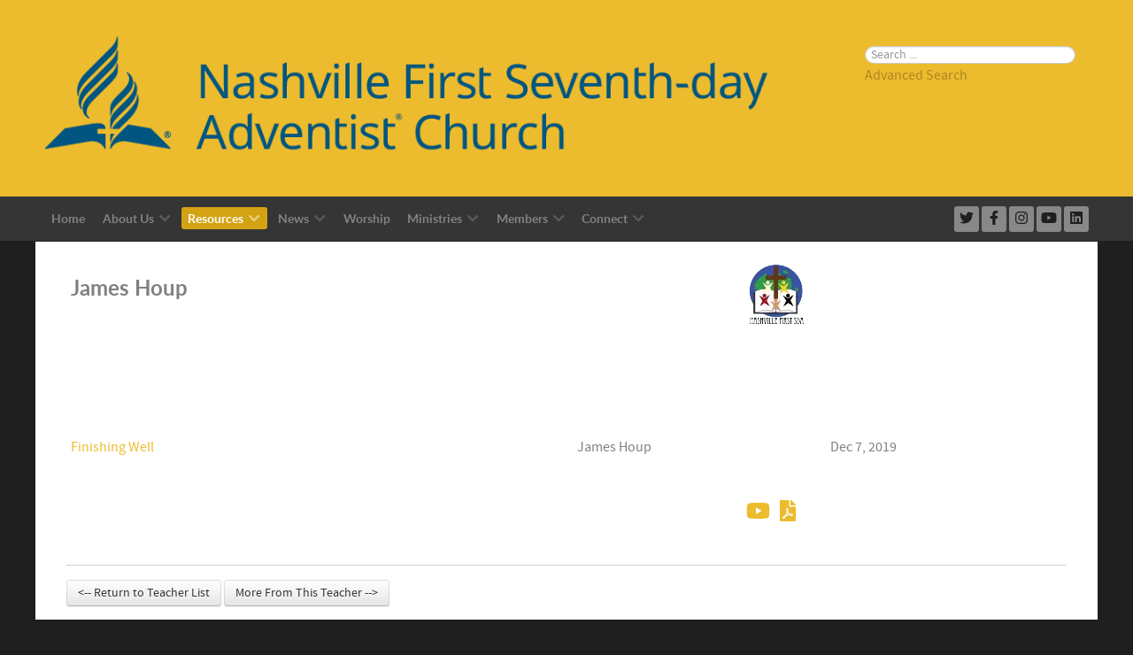

--- FILE ---
content_type: text/html; charset=utf-8
request_url: https://www.nfsda.org/resources/sermons/landing/teacher/99/1?filter_languages=*
body_size: 132225
content:
<!DOCTYPE html><html lang=en-GB dir=ltr><head><meta name=viewport content="width=device-width, initial-scale=1.0"><meta http-equiv=X-UA-Compatible content="IE=edge"/><link rel=icon type=image/x-icon href=/images/favicon--denim.ico /><link rel=apple-touch-icon sizes=180x180 href=/images/favicon--denim.png><link rel=icon sizes=192x192 href=/images/favicon--denim.png><meta charset=utf-8 /><base href=https://www.nfsda.org/resources/sermons/landing/teacher/99/1 /><meta name=rights content="2020 Nashville First Seventh-Day Adventist Church"/><meta name=og:type content=article /><meta name=og:url content="https://www.nfsda.org/resources/sermons/landing/teacher/99/1?filter_languages=*"/><meta name=og:description content="Nashville First Seventh-Day Adventist (SDA) Church Located on the corner of Blair Blvd and Natchez Trace"/><meta name=fb:app_id content=211493409905 /><meta name=generator content=MYOB /><link rel=preload href=/media/jui/img/glyphicons-halflings.png as=image /><link rel=preload href=/media/jui/img/glyphicons-halflings-white.png as=image /><link rel=preload href=/media/com_biblestudy/images/progress-bar-back.gif as=image /><link rel=preload href=/media/com_biblestudy/images/progress-bar.gif as=image /><link rel=preload href=/images/jch-optimize/ng/media_jui_css_chosen-sprite.webp as=image /><link rel=preload href=/images/jch-optimize/ng/media_system_images_pdf__button.webp as=image /><link rel=preload href=/templates/rt_callisto/custom/images/demo/home/showcase/roksprocket-showcase/img-01-dark.jpg as=image /><link rel=preload href=/media/com_jchoptimize/assets3/gz/4943cfb52a403a98c2194e4a9802ee2f4b187c65ccb327b95d4c623bc54a5531.js as=script /><link rel=preload href=/media/com_jchoptimize/assets3/gz/4943cfb52a403a98c2194e4a9802ee2f9c331e4441c6c72fbf1a5c19d55e0b64.js as=script /><link rel=preload href=/media/com_jchoptimize/assets3/gz/4943cfb52a403a98c2194e4a9802ee2f325c7f7f370376a71bbf6cb0844fc8c3.js as=script /><link rel=preload href=/media/com_jchoptimize/assets3/gz/4943cfb52a403a98c2194e4a9802ee2f365e8363d424e8f74a030a51f852fe6c.js as=script /><link rel=preload href=/media/com_jchoptimize/assets3/gz/4943cfb52a403a98c2194e4a9802ee2f36432563fc1c8e5f2c16655714f14eed.js as=script /><link rel=preload href=/media/com_jchoptimize/assets3/gz/4943cfb52a403a98c2194e4a9802ee2f010f769aec692bc6a0f331d1f99c9ce5.js as=script /><link rel=preload href=/media/com_jchoptimize/assets3/gz/4943cfb52a403a98c2194e4a9802ee2fe65df6e01093673d84aed1e5a0bd3628.js as=script /><link rel=preload href=/media/com_jchoptimize/assets3/gz/a8c22b340e3e9f84266b479c3fc78d1a31a747afaea9b47bc2c9fc5971e294ca.css as=style onload="this.rel='stylesheet'"/><link rel=preload href=/media/com_jchoptimize/assets3/gz/a8c22b340e3e9f84266b479c3fc78d1acb7ba768650496c34db4dbcc8ed0e178.css as=style onload="this.rel='stylesheet'"/><link rel=preload href=/media/com_jchoptimize/assets3/gz/a8c22b340e3e9f84266b479c3fc78d1ae78e59bcfa5ca5275d4afdd49a81150b.css as=style onload="this.rel='stylesheet'"/><title>Landing : James Houp - - Nashville First Seventh-Day Adventist Church</title><link href="https://www.nfsda.org/resources/sermons/landing/teacher/99/1?filter_languages=*" rel=canonical /><link href=/favicon.ico rel="shortcut icon" type=image/vnd.microsoft.icon /><link href=/media/plg_system_jcemediabox/css/jcemediabox.min.css?7d30aa8b30a57b85d658fcd54426884a rel=stylesheet /><style>.cloaked_email span:before{content:attr(data-ep-a95ec)}.cloaked_email span:after{content:attr(data-ep-bd091)}</style> <script type=application/json class="joomla-script-options new">{"csrf.token":"36962d7c165889f5f78995dba99a67e5","system.paths":{"root":"","base":""}}</script><link type=application/rss+xml rel=alternate title="Nashville First Seventh-Day Adventist Church" href=https://www.nfsda.org/audio.xml /><noscript><style>img.jch-lazyload,iframe.jch-lazyload{display:none}</style> </noscript><style id=jch-optimize-critical-css data-id=353a475c87169fb813bb3ae15e12ecba9507d408cd4d7ae22ab6c7ffb89c528b>article,aside,details,figcaption,figure,footer,header,hgroup,nav,section{display:block}html{font-size:100%;-webkit-text-size-adjust:100%;-ms-text-size-adjust:100%}a:focus{outline:thin dotted #333;outline:5px auto -webkit-focus-ring-color;outline-offset:-2px}a:hover,a:active{outline:0}img{width:auto\9;height:auto;max-width:100%;vertical-align:middle;border:0;-ms-interpolation-mode:bicubic}button,input,select,textarea{margin:0;font-size:100%;vertical-align:middle}button,input{*overflow:visible;line-height:normal}button::-moz-focus-inner,input::-moz-focus-inner{padding:0;border:0}button,html input[type="button"],input[type="reset"],input[type="submit"]{cursor:pointer;-webkit-appearance:button}label,select,button,input[type="button"],input[type="reset"],input[type="submit"],input[type="radio"],input[type="checkbox"]{cursor:pointer}textarea{overflow:auto;vertical-align:top}@media print{*{color:#000!important;text-shadow:none!important;background:transparent!important;box-shadow:none!important}a,a:visited{text-decoration:underline}a[href]:after{content:" (" attr(href) ")"}.ir a:after,a[href^="javascript:"]:after,a[href^="#"]:after{content:""}tr,img{page-break-inside:avoid}img{max-width:100%!important}p,h2,h3{orphans:3;widows:3}h2,h3{page-break-after:avoid}}body{margin:0;font-family:"Helvetica Neue",Helvetica,Arial,sans-serif;font-size:14px;line-height:20px;color:#333;background-color:#fff}a{color:#08c;text-decoration:none}a:hover,a:focus{color:#005580;text-decoration:underline}[class*="span"]{float:left;min-height:1px;margin-left:20px}.span12{width:940px}.span8{width:620px}.span6{width:460px}.span4{width:300px}.span3{width:220px}.span2{width:140px}.span1{width:60px}.row-fluid{width:100%;*zoom:1}.row-fluid:before,.row-fluid:after{display:table;line-height:0;content:""}.row-fluid:after{clear:both}.row-fluid [class*="span"]{display:block;float:left;width:100%;min-height:30px;margin-left:2.127659574468085%;*margin-left:2.074468085106383%;-webkit-box-sizing:border-box;-moz-box-sizing:border-box;box-sizing:border-box}.row-fluid [class*="span"]:first-child{margin-left:0}.row-fluid .span12{width:100%;*width:99.94680851063829%}.row-fluid .span8{width:65.95744680851064%;*width:65.90425531914893%}.row-fluid .span6{width:48.93617021276595%;*width:48.88297872340425%}.row-fluid .span4{width:31.914893617021278%;*width:31.861702127659576%}.row-fluid .span3{width:23.404255319148934%;*width:23.351063829787233%}.row-fluid .span2{width:14.893617021276595%;*width:14.840425531914894%}.row-fluid .span1{width:6.382978723404255%;*width:6.329787234042553%}.container-fluid{padding-right:20px;padding-left:20px;*zoom:1}.container-fluid:before,.container-fluid:after{display:table;line-height:0;content:""}.container-fluid:after{clear:both}p{margin:0 0 10px}h1,h2,h3,h4,h5,h6{margin:10px 0;font-family:inherit;font-weight:bold;line-height:20px;color:inherit;text-rendering:optimizelegibility}h1,h2,h3{line-height:40px}h1{font-size:38.5px}h2{font-size:31.5px}h3{font-size:24.5px}h4{font-size:17.5px}h5{font-size:14px}h6{font-size:11.9px}ul,ol{padding:0;margin:0 0 10px 25px}ul ul,ul ol,ol ol,ol ul{margin-bottom:0}li{line-height:20px}dl{margin-bottom:20px}dt,dd{line-height:20px}dt{font-weight:bold}dd{margin-left:10px}hr{margin:20px 0;border:0;border-top:1px solid #eee;border-bottom:1px solid #fff}form{margin:0 0 20px}label,input,button,select,textarea{font-size:14px;font-weight:normal;line-height:20px}input,button,select,textarea{font-family:"Helvetica Neue",Helvetica,Arial,sans-serif}label{display:block;margin-bottom:5px}select,textarea,input[type="text"],input[type="password"],input[type="datetime"],input[type="datetime-local"],input[type="date"],input[type="month"],input[type="time"],input[type="week"],input[type="number"],input[type="email"],input[type="url"],input[type="search"],input[type="tel"],input[type="color"],.uneditable-input{display:inline-block;height:20px;padding:4px 6px;margin-bottom:10px;font-size:14px;line-height:20px;color:#555;vertical-align:middle;-webkit-border-radius:4px;-moz-border-radius:4px;border-radius:4px}input,textarea,.uneditable-input{width:206px}textarea{height:auto}textarea,input[type="text"],input[type="password"],input[type="datetime"],input[type="datetime-local"],input[type="date"],input[type="month"],input[type="time"],input[type="week"],input[type="number"],input[type="email"],input[type="url"],input[type="search"],input[type="tel"],input[type="color"],.uneditable-input{background-color:#fff;border:1px solid #ccc;-webkit-box-shadow:inset 0 1px 1px rgba(0,0,0,0.075);-moz-box-shadow:inset 0 1px 1px rgba(0,0,0,0.075);box-shadow:inset 0 1px 1px rgba(0,0,0,0.075);-webkit-transition:border linear .2s,box-shadow linear .2s;-moz-transition:border linear .2s,box-shadow linear .2s;-o-transition:border linear .2s,box-shadow linear .2s;transition:border linear .2s,box-shadow linear .2s}textarea:focus,input[type="text"]:focus,input[type="password"]:focus,input[type="datetime"]:focus,input[type="datetime-local"]:focus,input[type="date"]:focus,input[type="month"]:focus,input[type="time"]:focus,input[type="week"]:focus,input[type="number"]:focus,input[type="email"]:focus,input[type="url"]:focus,input[type="search"]:focus,input[type="tel"]:focus,input[type="color"]:focus,.uneditable-input:focus{border-color:rgba(82,168,236,0.8);outline:0;outline:thin dotted \9;-webkit-box-shadow:inset 0 1px 1px rgba(0,0,0,0.075),0 0 8px rgba(82,168,236,0.6);-moz-box-shadow:inset 0 1px 1px rgba(0,0,0,0.075),0 0 8px rgba(82,168,236,0.6);box-shadow:inset 0 1px 1px rgba(0,0,0,0.075),0 0 8px rgba(82,168,236,0.6)}input[type="radio"],input[type="checkbox"]{margin:4px 0 0;margin-top:1px \9;*margin-top:0;line-height:normal}input[type="file"],input[type="image"],input[type="submit"],input[type="reset"],input[type="button"],input[type="radio"],input[type="checkbox"]{width:auto}select,input[type="file"]{height:30px;*margin-top:4px;line-height:30px}select{width:220px;background-color:#fff;border:1px solid #ccc}select:focus,input[type="file"]:focus,input[type="radio"]:focus,input[type="checkbox"]:focus{outline:thin dotted #333;outline:5px auto -webkit-focus-ring-color;outline-offset:-2px}.uneditable-input,.uneditable-textarea{color:#999;cursor:not-allowed;background-color:#fcfcfc;border-color:#ccc;-webkit-box-shadow:inset 0 1px 2px rgba(0,0,0,0.025);-moz-box-shadow:inset 0 1px 2px rgba(0,0,0,0.025);box-shadow:inset 0 1px 2px rgba(0,0,0,0.025)}.uneditable-input{overflow:hidden;white-space:nowrap}.uneditable-textarea{width:auto;height:auto}input:-moz-placeholder,textarea:-moz-placeholder{color:#999}input:-ms-input-placeholder,textarea:-ms-input-placeholder{color:#999}input::-webkit-input-placeholder,textarea::-webkit-input-placeholder{color:#999}.input-medium{width:150px}input,textarea,.uneditable-input{margin-left:0}input:focus:invalid,textarea:focus:invalid,select:focus:invalid{color:#b94a48;border-color:#ee5f5b}input:focus:invalid:focus,textarea:focus:invalid:focus,select:focus:invalid:focus{border-color:#e9322d;-webkit-box-shadow:0 0 6px #f8b9b7;-moz-box-shadow:0 0 6px #f8b9b7;box-shadow:0 0 6px #f8b9b7}input.search-query{padding-right:14px;padding-right:4px \9;padding-left:14px;padding-left:4px \9;margin-bottom:0;-webkit-border-radius:15px;-moz-border-radius:15px;border-radius:15px}.form-search input,.form-inline input,.form-horizontal input,.form-search textarea,.form-inline textarea,.form-horizontal textarea,.form-search select,.form-inline select,.form-horizontal select,.form-search .help-inline,.form-inline .help-inline,.form-horizontal .help-inline,.form-search .uneditable-input,.form-inline .uneditable-input,.form-horizontal .uneditable-input,.form-search .input-prepend,.form-inline .input-prepend,.form-horizontal .input-prepend,.form-search .input-append,.form-inline .input-append,.form-horizontal .input-append{display:inline-block;*display:inline;margin-bottom:0;vertical-align:middle;*zoom:1}.form-search label,.form-inline label,.form-search .btn-group,.form-inline .btn-group{display:inline-block}.form-search .input-append,.form-inline .input-append,.form-search .input-prepend,.form-inline .input-prepend{margin-bottom:0}table{max-width:100%;background-color:transparent;border-collapse:collapse;border-spacing:0}._jch-classicon-classicon-.jch-lazyloaded{background-image:url("https://www.nfsda.org/media/jui/img/glyphicons-halflings.png") !important}.[base64].jch-lazyloaded{background-image:url("https://www.nfsda.org/media/jui/img/glyphicons-halflings-white.png") !important}.btn{display:inline-block;*display:inline;padding:4px 12px;margin-bottom:0;*margin-left:.3em;font-size:14px;line-height:20px;color:#333;text-align:center;text-shadow:0 1px 1px rgba(255,255,255,0.75);vertical-align:middle;cursor:pointer;background-color:#f5f5f5;*background-color:#e6e6e6;background-image:-moz-linear-gradient(top,#fff,#e6e6e6);background-image:-webkit-gradient(linear,0 0,0 100%,from(#fff),to(#e6e6e6));background-image:-webkit-linear-gradient(top,#fff,#e6e6e6);background-image:-o-linear-gradient(top,#fff,#e6e6e6);background-image:linear-gradient(to bottom,#fff,#e6e6e6);background-repeat:repeat-x;border:1px solid #ccc;*border:0;border-color:#e6e6e6 #e6e6e6 #bfbfbf;border-color:rgba(0,0,0,0.1) rgba(0,0,0,0.1) rgba(0,0,0,0.25);border-bottom-color:#b3b3b3;-webkit-border-radius:4px;-moz-border-radius:4px;border-radius:4px;filter:progid:DXImageTransform.Microsoft.gradient(startColorstr='#ffffffff',endColorstr='#ffe6e6e6',GradientType=0);filter:progid:DXImageTransform.Microsoft.gradient(enabled=false);*zoom:1;-webkit-box-shadow:inset 0 1px 0 rgba(255,255,255,0.2),0 1px 2px rgba(0,0,0,0.05);-moz-box-shadow:inset 0 1px 0 rgba(255,255,255,0.2),0 1px 2px rgba(0,0,0,0.05);box-shadow:inset 0 1px 0 rgba(255,255,255,0.2),0 1px 2px rgba(0,0,0,0.05)}.btn:hover,.btn:focus,.btn:active,.btn.active,.btn.disabled,.btn[disabled]{color:#333;background-color:#e6e6e6;*background-color:#d9d9d9}.btn:active,.btn.active{background-color:#ccc \9}.btn:first-child{*margin-left:0}.btn:hover,.btn:focus{color:#333;text-decoration:none;background-position:0 -15px;-webkit-transition:background-position .1s linear;-moz-transition:background-position .1s linear;-o-transition:background-position .1s linear;transition:background-position .1s linear}.btn:focus{outline:thin dotted #333;outline:5px auto -webkit-focus-ring-color;outline-offset:-2px}.btn.active,.btn:active{background-image:none;outline:0;-webkit-box-shadow:inset 0 2px 4px rgba(0,0,0,0.15),0 1px 2px rgba(0,0,0,0.05);-moz-box-shadow:inset 0 2px 4px rgba(0,0,0,0.15),0 1px 2px rgba(0,0,0,0.05);box-shadow:inset 0 2px 4px rgba(0,0,0,0.15),0 1px 2px rgba(0,0,0,0.05)}.btn.disabled,.btn[disabled]{cursor:default;background-image:none;opacity:.65;filter:alpha(opacity=65);-webkit-box-shadow:none;-moz-box-shadow:none;box-shadow:none}button.btn,input[type="submit"].btn{*padding-top:3px;*padding-bottom:3px}button.btn::-moz-focus-inner,input[type="submit"].btn::-moz-focus-inner{padding:0;border:0}.btn-group{position:relative;display:inline-block;*display:inline;*margin-left:.3em;font-size:0;white-space:nowrap;vertical-align:middle;*zoom:1}.btn-group:first-child{*margin-left:0}@-ms-viewport{width:device-width}@media(min-width:1200px){.row{margin-left:-30px;*zoom:1}.row:before,.row:after{display:table;line-height:0;content:""}.row:after{clear:both}[class*="span"]{float:left;min-height:1px;margin-left:30px}.container,.navbar-static-top .container,.navbar-fixed-top .container,.navbar-fixed-bottom .container{width:1170px}.span12{width:1170px}.span8{width:770px}.span6{width:570px}.span4{width:370px}.span3{width:270px}.span2{width:170px}.span1{width:70px}.row-fluid{width:100%;*zoom:1}.row-fluid:before,.row-fluid:after{display:table;line-height:0;content:""}.row-fluid:after{clear:both}.row-fluid [class*="span"]{display:block;float:left;width:100%;min-height:30px;margin-left:2.564102564102564%;*margin-left:2.5109110747408616%;-webkit-box-sizing:border-box;-moz-box-sizing:border-box;box-sizing:border-box}.row-fluid [class*="span"]:first-child{margin-left:0}.row-fluid .span12{width:100%;*width:99.94680851063829%}.row-fluid .span8{width:65.81196581196582%;*width:65.75877432260411%}.row-fluid .span6{width:48.717948717948715%;*width:48.664757228587014%}.row-fluid .span4{width:31.623931623931625%;*width:31.570740134569924%}.row-fluid .span3{width:23.076923076923077%;*width:23.023731587561375%}.row-fluid .span2{width:14.52991452991453%;*width:14.476723040552828%}.row-fluid .span1{width:5.982905982905983%;*width:5.929714493544281%}input,textarea,.uneditable-input{margin-left:0}}@media(min-width:768px) and (max-width:979px){.row{margin-left:-20px;*zoom:1}.row:before,.row:after{display:table;line-height:0;content:""}.row:after{clear:both}[class*="span"]{float:left;min-height:1px;margin-left:20px}.container,.navbar-static-top .container,.navbar-fixed-top .container,.navbar-fixed-bottom .container{width:724px}.span12{width:724px}.span8{width:476px}.span6{width:352px}.span4{width:228px}.span3{width:166px}.span2{width:104px}.span1{width:42px}.row-fluid{width:100%;*zoom:1}.row-fluid:before,.row-fluid:after{display:table;line-height:0;content:""}.row-fluid:after{clear:both}.row-fluid [class*="span"]{display:block;float:left;width:100%;min-height:30px;margin-left:2.7624309392265194%;*margin-left:2.709239449864817%;-webkit-box-sizing:border-box;-moz-box-sizing:border-box;box-sizing:border-box}.row-fluid [class*="span"]:first-child{margin-left:0}.row-fluid .span12{width:100%;*width:99.94680851063829%}.row-fluid .span8{width:65.74585635359117%;*width:65.69266486422946%}.row-fluid .span6{width:48.61878453038674%;*width:48.56559304102504%}.row-fluid .span4{width:31.491712707182323%;*width:31.43852121782062%}.row-fluid .span3{width:22.92817679558011%;*width:22.87498530621841%}.row-fluid .span2{width:14.3646408839779%;*width:14.311449394616199%}.row-fluid .span1{width:5.801104972375691%;*width:5.747913483013988%}input,textarea,.uneditable-input{margin-left:0}}@media(max-width:767px){body{padding-right:20px;padding-left:20px}.navbar-fixed-top,.navbar-fixed-bottom,.navbar-static-top{margin-right:-20px;margin-left:-20px}.container-fluid{padding:0}.container{width:auto}.row-fluid{width:100%}.row,.thumbnails{margin-left:0}[class*="span"],.uneditable-input[class*="span"],.row-fluid [class*="span"]{display:block;float:none;width:100%;margin-left:0;-webkit-box-sizing:border-box;-moz-box-sizing:border-box;box-sizing:border-box}.span12,.row-fluid .span12{width:100%;-webkit-box-sizing:border-box;-moz-box-sizing:border-box;box-sizing:border-box}.input-large,.input-xlarge,.input-xxlarge,input[class*="span"],select[class*="span"],textarea[class*="span"],.uneditable-input{display:block;width:100%;min-height:30px;-webkit-box-sizing:border-box;-moz-box-sizing:border-box;box-sizing:border-box}}@media(max-width:480px){input[type="checkbox"],input[type="radio"]{border:1px solid #ccc}}@media(max-width:979px){body{padding-top:0}.navbar-fixed-top,.navbar-fixed-bottom{position:static}.navbar-fixed-top{margin-bottom:20px}.navbar-fixed-bottom{margin-top:20px}}iframe,svg{max-width:100%}.center,.table td.center,.table th.center{text-align:center}.element-invisible{position:absolute;padding:0;margin:0;border:0;height:1px;width:1px;overflow:hidden}.element-invisible:focus{width:auto;height:auto;overflow:auto;background:#eee;color:#000;padding:1em}._jch-pb0-boxpb1-boxpb2-boxpb3-boxpb4-boxpb5-boxpb6-box.jch-lazyloaded{background-image:url('https://www.nfsda.org/media/com_biblestudy/images/progress-bar-back.gif') !important}._jch-pb0-percpb1-percpb2-percpb3-percpb4-percpb5-percpb6-perc.jch-lazyloaded{background-image:url('https://www.nfsda.org/media/com_biblestudy/images/progress-bar.gif') !important}.bsms_media_contaner div.bsms_media_file:not(:first-child){padding-left:10px}.bsms_media_contaner{margin:0;border-collapse:separate}.JBSM [class*="span"]{margin-left:0;display:inline-table}@supports (padding:max(0px)){}@media (max-height:576px){@supports (padding:max(0px)){}}@supports (not (scale:-1)) and (-webkit-hyphens:none){}._jch-chzn-container-singlechzn-singleabbr.jch-lazyloaded{background-image:url('/images/jch-optimize/ng/media_jui_css_chosen-sprite.webp') !important}._jch-chzn-container-singlechzn-singledivb.jch-lazyloaded{background-image:url('/images/jch-optimize/ng/media_jui_css_chosen-sprite.webp') !important}._jch-chzn-container-singlechzn-searchinputtypetext.jch-lazyloaded{background-image:url('/images/jch-optimize/ng/media_jui_css_chosen-sprite.webp') !important}._jch-chzn-container-multichzn-choiceslisearch-choicesearch-choice-close.jch-lazyloaded{background-image:url('/images/jch-optimize/ng/media_jui_css_chosen-sprite.webp') !important}._jch-chzn-rtlchzn-searchinputtypetext.jch-lazyloaded{background-image:url('/images/jch-optimize/ng/media_jui_css_chosen-sprite.webp') !important}._jch-search-resultslisearch-resultmime-pdf.jch-lazyloaded{background-image:url(/images/jch-optimize/ng/media_system_images_pdf__button.webp) !important}.g-main-nav .g-dropdown,.g-main-nav .g-standard .g-dropdown .g-dropdown{position:absolute;top:auto;left:auto;opacity:0;visibility:hidden;overflow:hidden}.g-main-nav ul,#g-mobilemenu-container ul{margin:0;padding:0;list-style:none}@-webkit-viewport{width:device-width}@-moz-viewport{width:device-width}@-ms-viewport{width:device-width}@-o-viewport{width:device-width}@viewport{width:device-width}html{height:100%;font-size:100%;-ms-text-size-adjust:100%;-webkit-text-size-adjust:100%;box-sizing:border-box}*,*::before,*::after{box-sizing:inherit}body{margin:0}#g-page-surround{min-height:100vh;position:relative;overflow:hidden}article,aside,details,footer,header,hgroup,main,nav,section,summary{display:block}audio,canvas,progress,video{display:inline-block;vertical-align:baseline}audio:not([controls]){display:none;height:0}a{background:transparent;text-decoration:none}a:active,a:hover{outline:0}b,strong{font-weight:bold}sub,sup{line-height:0;position:relative;vertical-align:baseline}sup{top:-0.5em}sub{bottom:-0.25em}img{height:auto;max-width:100%;display:inline-block;vertical-align:middle;border:0;-ms-interpolation-mode:bicubic}iframe,svg{max-width:100%}svg:not(:root){overflow:hidden}figure{margin:1em 40px}hr{height:0}pre{overflow:auto}button,input,optgroup,select,textarea{color:inherit;font:inherit;margin:0}button{overflow:visible}button,select{text-transform:none}button,html input[type="button"],input[type="reset"],input[type="submit"]{-webkit-appearance:button;cursor:pointer}button::-moz-focus-inner,input::-moz-focus-inner{border:0;padding:0}input{line-height:normal}input[type="checkbox"],input[type="radio"]{padding:0}input[type="number"]::-webkit-inner-spin-button,input[type="number"]::-webkit-outer-spin-button{height:auto}input[type="search"]{-webkit-appearance:textfield}input[type="search"]::-webkit-search-cancel-button,input[type="search"]::-webkit-search-decoration{-webkit-appearance:none}textarea{overflow:auto}optgroup{font-weight:bold}table{border-collapse:collapse;border-spacing:0;width:100%}tr,td,th{vertical-align:middle}th,td{padding:0.375rem 0}th{text-align:left}@media print{body{background:#fff !important;color:#000 !important}}.g-container{margin:0 auto;padding:0}.g-block .g-container{width:auto}.g-grid{display:flex;flex-flow:row wrap;list-style:none;margin:0;padding:0;text-rendering:optimizespeed}.g-block{flex:1;min-width:0;min-height:0}.size-20{flex:0 20%;width:20%}.size-24{flex:0 24%;width:24%}.size-76{flex:0 76%;width:76%}.size-80{flex:0 80%;width:80%}.size-33-3{flex:0 33.33333%;width:33.33333%;max-width:33.33333%}.size-100{width:100%;max-width:100%;flex-grow:0;flex-basis:100%}.g-main-nav:not(.g-menu-hastouch) .g-dropdown{z-index:10;top:-9999px}.g-main-nav:not(.g-menu-hastouch) .g-dropdown .g-dropdown{top:0}.g-main-nav .g-toplevel>li{display:inline-block;cursor:pointer;transition:background .2s ease-out,transform .2s ease-out}.g-main-nav .g-toplevel>li .g-menu-item-content{display:inline-block;vertical-align:middle;cursor:pointer}.g-main-nav .g-toplevel>li .g-menu-item-container{transition:transform .2s ease-out}.g-main-nav .g-toplevel>li.g-parent .g-menu-parent-indicator{display:inline-block;vertical-align:middle;line-height:normal}.g-main-nav .g-toplevel>li.g-parent .g-menu-parent-indicator:after{display:inline-block;cursor:pointer;width:1.5rem;opacity:0.5;font-family:"Font Awesome 6 Pro","Font Awesome 6 Free",FontAwesome;font-weight:900;content:"";text-align:right}.g-main-nav .g-dropdown{transition:opacity .2s ease-out,transform .2s ease-out;z-index:1}.g-main-nav .g-sublevel>li{transition:background .2s ease-out,transform .2s ease-out}.g-main-nav .g-sublevel>li .g-menu-item-content{display:inline-block;vertical-align:middle;word-break:break-word}.g-main-nav .g-sublevel>li.g-parent .g-menu-item-content{margin-right:2rem}.g-main-nav .g-sublevel>li.g-parent .g-menu-parent-indicator{position:absolute;right:0.738rem;top:0.838rem;width:auto;text-align:center}.g-main-nav .g-sublevel>li.g-parent .g-menu-parent-indicator:after{content:"";text-align:center}.g-menu-item-container{display:block;position:relative}.g-main-nav .g-standard{position:relative}.g-main-nav .g-standard .g-sublevel>li{position:relative}.g-main-nav .g-standard .g-dropdown{top:100%}.g-main-nav .g-standard .g-dropdown.g-dropdown-right{left:0}.g-main-nav .g-standard .g-dropdown .g-dropdown{top:0}.g-main-nav .g-standard .g-dropdown .g-dropdown.g-dropdown-right{left:100%;right:auto}.g-main-nav .g-standard .g-dropdown .g-block{flex-grow:0;flex-basis:100%}.g-main-nav .g-standard .g-go-back{display:none}.g-go-back.g-level-1{display:none}.g-go-back a span{display:none}.g-go-back a:before{display:block;text-align:center;width:1.28571em;font-family:"Font Awesome 6 Pro","Font Awesome 6 Free",FontAwesome;font-weight:900;content:"";opacity:0.5}#g-mobilemenu-container .g-toplevel{position:relative}#g-mobilemenu-container .g-toplevel li{display:block;position:static !important;margin-right:0;cursor:pointer}#g-mobilemenu-container .g-toplevel li .g-menu-item-container{padding:0.938rem 1rem}#g-mobilemenu-container .g-toplevel li .g-menu-item-content{display:inline-block;line-height:1rem}#g-mobilemenu-container .g-toplevel li.g-parent>.g-menu-item-container>.g-menu-item-content{position:relative}#g-mobilemenu-container .g-toplevel li.g-parent .g-menu-parent-indicator{position:absolute;right:0.938rem;text-align:center}#g-mobilemenu-container .g-toplevel li.g-parent .g-menu-parent-indicator:after{display:inline-block;text-align:center;opacity:0.5;width:1.5rem;line-height:normal;font-family:"Font Awesome 6 Pro","Font Awesome 6 Free",FontAwesome;font-weight:900;content:""}#g-mobilemenu-container .g-toplevel .g-dropdown{top:0;background:transparent;position:absolute;left:0;right:0;z-index:1;transition:transform .2s ease-out;transform:translateX(100%)}#g-mobilemenu-container .g-toplevel .g-dropdown.g-active{transform:translateX(0);z-index:0}#g-mobilemenu-container .g-toplevel .g-dropdown .g-go-back{display:block}#g-mobilemenu-container .g-toplevel .g-dropdown .g-block{width:100%;overflow:visible}#g-mobilemenu-container .g-toplevel .g-dropdown .g-block .g-go-back{display:none}#g-mobilemenu-container .g-toplevel .g-dropdown .g-block:first-child .g-go-back{display:block}#g-mobilemenu-container .g-toplevel .g-dropdown-column{float:none;padding:0}#g-mobilemenu-container .g-toplevel .g-dropdown-column [class*="size-"]{flex:0 1 100%;max-width:100%}#g-mobilemenu-container .g-sublevel{cursor:default}#g-mobilemenu-container .g-sublevel li{position:static}#g-mobilemenu-container .g-sublevel .g-dropdown{top:0}#g-mobilemenu-container .g-menu-item-container{transition:transform .2s ease-out}#g-mobilemenu-container .g-toplevel.g-slide-out>.g-menu-item>.g-menu-item-container,#g-mobilemenu-container .g-toplevel.g-slide-out>.g-go-back>.g-menu-item-container,#g-mobilemenu-container .g-sublevel.g-slide-out>.g-menu-item>.g-menu-item-container,#g-mobilemenu-container .g-sublevel.g-slide-out>.g-go-back>.g-menu-item-container{transform:translateX(-100%)}#g-mobilemenu-container .g-menu-item-subtitle{line-height:1.5}#g-mobilemenu-container i{float:left;line-height:1.4rem;margin-right:0.3rem}h1,h2,h3,h4,h5,h6{margin:0.75rem 0 1.5rem 0;text-rendering:optimizeLegibility}p{margin:1.5rem 0}ul,ol,dl{margin-top:1.5rem;margin-bottom:1.5rem}ul ul,ul ol,ul dl,ol ul,ol ol,ol dl,dl ul,dl ol,dl dl{margin-top:0;margin-bottom:0}ul{margin-left:1.5rem;padding:0}dl{padding:0}ol{padding-left:1.5rem}pre{margin:1.5rem 0;padding:0.938rem}hr{border-left:none;border-right:none;border-top:none;margin:1.5rem 0}label{margin-bottom:0.375rem}textarea,select[multiple=multiple]{transition:border-color;padding:0.375rem 0.375rem}textarea:focus,select[multiple=multiple]:focus{outline:none}input[type="color"],input[type="date"],input[type="datetime"],input[type="datetime-local"],input[type="email"],input[type="month"],input[type="number"],input[type="password"],input[type="search"],input[type="tel"],input[type="text"],input[type="time"],input[type="url"],input[type="week"],input:not([type]),textarea{transition:border-color;padding:0.375rem 0.375rem}input[type="color"]:focus,input[type="date"]:focus,input[type="datetime"]:focus,input[type="datetime-local"]:focus,input[type="email"]:focus,input[type="month"]:focus,input[type="number"]:focus,input[type="password"]:focus,input[type="search"]:focus,input[type="tel"]:focus,input[type="text"]:focus,input[type="time"]:focus,input[type="url"]:focus,input[type="week"]:focus,input:not([type]):focus,textarea:focus{outline:none}textarea{resize:vertical}input[type="checkbox"],input[type="radio"]{display:inline;margin-right:0.375rem}input[type="file"]{width:100%}select{max-width:100%}button,input[type="submit"]{cursor:pointer;user-select:none;vertical-align:middle;white-space:nowrap;border:inherit}.hide,body .g-offcanvas-hide{display:none}.center{text-align:center !important}.nomarginall{margin:0 !important}.nomarginall .g-content{margin:0 !important}#g-offcanvas{position:fixed;top:0;left:0;right:0;bottom:0;overflow-x:hidden;overflow-y:auto;text-align:left;display:none;-webkit-overflow-scrolling:touch}.g-offcanvas-toggle{display:block;position:absolute;top:0.7rem;left:0.7rem;z-index:10;line-height:1;cursor:pointer}.g-offcanvas-active{overflow-x:hidden}.g-offcanvas-open{overflow:hidden}.g-offcanvas-open body,.g-offcanvas-open #g-page-surround{overflow:hidden}.g-offcanvas-open .g-nav-overlay{z-index:15;position:absolute;opacity:1;height:100%}.g-offcanvas-open #g-offcanvas{display:block}.g-offcanvas-left #g-page-surround{left:0}.g-offcanvas-right #g-offcanvas{left:inherit}.g-offcanvas-right .g-offcanvas-toggle{left:inherit;right:0.7rem}.g-offcanvas-right #g-page-surround{right:0}.g-offcanvas-left #g-offcanvas{right:inherit}.g-content{margin:0.625rem;padding:0.938rem}body{font-size:1rem;line-height:1.5}h1{font-size:2.25rem}h2{font-size:1.9rem}h3{font-size:1.5rem}h4{font-size:1.15rem}h5{font-size:1rem}h6{font-size:0.85rem}sub,sup{font-size:0.75rem}code,kbd,pre,samp{font-size:1rem;font-family:"Menlo","Monaco",monospace}textarea,select[multiple=multiple],input[type="color"],input[type="date"],input[type="datetime"],input[type="datetime-local"],input[type="email"],input[type="month"],input[type="number"],input[type="password"],input[type="search"],input[type="tel"],input[type="text"],input[type="time"],input[type="url"],input[type="week"],input:not([type]){border-radius:0.1875rem}body{color:#888;background:#1f1f1f;-webkit-font-smoothing:antialiased;-moz-osx-font-smoothing:grayscale}a{color:#ecbc2e;transition:all 0.2s}a:hover{color:inherit}#g-page-surround{background:#1f1f1f;overflow:hidden}@media print{#g-page-surround{background:#fff !important;color:#000 !important}}body{font-family:"sourcesanspro","Helvetica","Tahoma","Geneva","Arial",sans-serif;font-weight:400}h1,h2,h3,h4,h5{font-family:"lato","Helvetica","Tahoma","Geneva","Arial",sans-serif;font-weight:700}.g-title{font-size:0.9rem;text-transform:uppercase}code,kbd,pre,samp{font-family:"Menlo","Monaco",monospace}code{background:#f9f2f4;color:#9c1d3d}pre{padding:1rem;margin:2rem 0;background:#f6f6f6;border:1px solid #8a8a8a;border-radius:0.1875rem;line-height:1.15;font-size:0.9rem}hr{margin:1rem 0;border-bottom:1px solid rgba(136,136,136,0.4)}.nomarginall,.nomarginall>.g-content{margin:0}#g-header{background:#ecbc2e;color:#b08523}@media only all and (max-width:47.99rem){#g-header .g-logo-block{text-align:center}}@media only all and (max-width:47.99rem){#g-header .g-logo-block .g-content{margin:0;padding:0}}#g-header .g-logo{line-height:2.5rem;margin:0 -0.938rem}#g-header a{color:#b08523}#g-header a:hover{color:#705516}#g-top-surround.g-wrapper .g-container,#g-header-surround.g-wrapper .g-container{background:inherit;color:inherit}#g-top-surround>.g-grid>.g-block .g-container{width:75rem}@media only all and (min-width:60rem) and (max-width:74.99rem){#g-top-surround>.g-grid>.g-block .g-container{width:60rem}}@media only all and (min-width:48rem) and (max-width:59.99rem){#g-top-surround>.g-grid>.g-block .g-container{width:48rem}}@media only all and (min-width:30.01rem) and (max-width:47.99rem){#g-top-surround>.g-grid>.g-block .g-container{width:30rem}}@media only all and (max-width:30rem){#g-top-surround>.g-grid>.g-block .g-container{width:100%}}@media print{#g-header{background:#fff !important;color:#000 !important}}#g-navigation{background:#353535;color:#828282;position:relative;z-index:11;border-top:1px solid #353535;border-bottom:1px solid #212121}#g-navigation>.g-container{position:relative}#g-navigation .g-content{padding:0}#g-navigation .g-social{text-align:right}@media only all and (max-width:47.99rem){#g-navigation .g-social{text-align:center}}#g-navigation .g-main-nav{margin:0}#g-navigation .g-main-nav .g-toplevel>li{margin:0 0.05rem}#g-navigation .g-main-nav .g-toplevel>li>.g-menu-item-container{color:#828282;border-radius:3px}#g-navigation .g-main-nav .g-toplevel>li:hover>.g-menu-item-container{color:#828282;background:white}#g-navigation .g-main-nav .g-toplevel>li.active>.g-menu-item-container{color:#fff;background:#d4a313}#g-navigation .g-main-nav .g-dropdown{background:white}#g-navigation .g-main-nav .g-dropdown>.g-dropdown-column{border:1px solid #ebebeb;border-radius:3px}#g-navigation .g-main-nav .g-sublevel>li{border-bottom:1px solid rgba(130,130,130,0.25)}#g-navigation .g-main-nav .g-sublevel>li>.g-menu-item-container{color:#828282;border-radius:3px}#g-navigation .g-main-nav .g-sublevel>li:hover>.g-menu-item-container,#g-navigation .g-main-nav .g-sublevel>li.active>.g-menu-item-container{color:#fff;background:#d4a313}#g-navigation .g-main-nav .g-sublevel>li:last-child{border-bottom:none}@media only all and (max-width:47.99rem){#g-navigation .g-menu-block{display:none}}@media print{#g-navigation{background:#fff !important;color:#000 !important}}.g-main-nav .g-toplevel>li>.g-menu-item-container,.g-main-nav .g-sublevel>li>.g-menu-item-container{font-family:"lato","Helvetica","Tahoma","Geneva","Arial",sans-serif;font-weight:700;font-size:0.9rem;padding:0.2345rem 0.469rem;white-space:normal;overflow-wrap:break-word;word-wrap:break-word;word-break:break-all;transition:0.35s ease}.g-main-nav .g-standard .g-dropdown{float:left}.g-main-nav .g-standard .g-dropdown{min-width:180px}.g-main-nav .g-standard .g-dropdown .g-dropdown{top:-1px}.g-main-nav .g-toplevel>li>.g-menu-item-container{line-height:1}.g-main-nav .g-toplevel>li>.g-menu-item-container>.g-menu-item-content{line-height:normal}.g-main-nav .g-toplevel>li.g-parent .g-menu-parent-indicator:after{width:1rem}.g-main-nav .g-dropdown{text-align:left;border-radius:3px}.g-main-nav .g-sublevel>li{margin:0 0.3125rem;padding:0.2345rem 0}.g-main-nav .g-sublevel>li>.g-menu-item-container{line-height:normal}.g-main-nav .g-sublevel>li>.g-menu-item-container>.g-menu-item-content{word-break:normal}.g-main-nav .g-sublevel>li.g-parent .g-menu-parent-indicator{right:0.638rem;top:50%;margin-top:-0.65rem}.g-menu-item-subtitle{opacity:0.7}.g-main-nav .g-standard .g-dropdown{margin-left:10px}.g-main-nav .g-standard .g-dropdown:after{content:"";position:absolute;display:block;top:0;left:-10px;right:-10px;bottom:0;border-left:10px solid transparent;border-right:10px solid transparent;z-index:-1}.g-main-nav .g-standard>.g-dropdown{margin-left:0}.g-main-nav .g-standard>.g-dropdown,.g-main-nav .g-fullwidth>.g-dropdown{margin-top:5px}.g-main-nav .g-standard>.g-dropdown:before,.g-main-nav .g-fullwidth>.g-dropdown:before{content:"";position:absolute;display:block;top:-5px;left:0;right:0;bottom:0;border-top:5px solid transparent;z-index:-1}.g-nav-overlay,.g-menu-overlay{background:rgba(53,53,53,0.2)}._jch-g-style-preset1fp-showcase-imagebodyfp-showcase-image.jch-lazyloaded{background-image:url('https://www.nfsda.org/templates/rt_callisto/custom/images/demo/home/showcase/roksprocket-showcase/img-01-dark.jpg') !important}._jch-g-style-preset2fp-showcase-imagebodyfp-showcase-image.jch-lazyloaded{background-image:url('https://www.nfsda.org/templates/rt_callisto/custom/images/demo/home/showcase/roksprocket-showcase/img-01-dark.jpg') !important}._jch-g-style-preset3fp-showcase-imagebodyfp-showcase-image.jch-lazyloaded{background-image:url('https://www.nfsda.org/templates/rt_callisto/custom/images/demo/home/showcase/roksprocket-showcase/img-01-dark.jpg') !important}._jch-g-style-preset4fp-showcase-imagebodyfp-showcase-image.jch-lazyloaded{background-image:url('https://www.nfsda.org/templates/rt_callisto/custom/images/demo/home/showcase/roksprocket-showcase/img-01-dark.jpg') !important}._jch-g-style-preset5fp-showcase-imagebodyfp-showcase-image.jch-lazyloaded{background-image:url('https://www.nfsda.org/templates/rt_callisto/custom/images/demo/home/showcase/roksprocket-showcase/img-01-dark.jpg') !important}._jch-g-style-preset6fp-showcase-imagebodyfp-showcase-image.jch-lazyloaded{background-image:url('https://www.nfsda.org/templates/rt_callisto/custom/images/demo/home/showcase/roksprocket-showcase/img-01-dark.jpg') !important}._jch-g-style-preset7fp-showcase-image.jch-lazyloaded{background-image:url('https://www.nfsda.org/templates/rt_callisto/images/demo/home/showcase/roksprocket-showcase/img-01-light.jpg') !important}._jch-g-style-preset8fp-showcase-image.jch-lazyloaded{background-image:url('https://www.nfsda.org/templates/rt_callisto/images/demo/home/showcase/roksprocket-showcase/img-01-light.jpg') !important}._jch-g-style-preset9fp-showcase-image.jch-lazyloaded{background-image:url('https://www.nfsda.org/templates/rt_callisto/images/demo/home/showcase/roksprocket-showcase/img-01-light.jpg') !important}._jch-g-style-preset10fp-showcase-image.jch-lazyloaded{background-image:url('https://www.nfsda.org/templates/rt_callisto/images/demo/home/showcase/roksprocket-showcase/img-01-light.jpg') !important}.[base64].jch-lazyloaded{background-image:url('https://www.nfsda.org/templates/rt_callisto/custom/images/demo/home/showcase/roksprocket-showcase/img-01-dark.jpg') !important}.[base64].jch-lazyloaded{background-image:url('https://www.nfsda.org/templates/rt_callisto/custom/images/demo/home/showcase/roksprocket-showcase/img-01-dark.jpg') !important}.[base64].jch-lazyloaded{background-image:url('https://www.nfsda.org/templates/rt_callisto/custom/images/demo/home/showcase/roksprocket-showcase/img-01-dark.jpg') !important}.[base64].jch-lazyloaded{background-image:url('https://www.nfsda.org/templates/rt_callisto/custom/images/demo/home/showcase/roksprocket-showcase/img-01-dark.jpg') !important}.[base64].jch-lazyloaded{background-image:url('https://www.nfsda.org/templates/rt_callisto/custom/images/demo/home/showcase/roksprocket-showcase/img-01-dark.jpg') !important}.[base64].jch-lazyloaded{background-image:url('https://www.nfsda.org/templates/rt_callisto/custom/images/demo/home/showcase/roksprocket-showcase/img-01-dark.jpg') !important}._jch-g-style-preset7fp-roksprocket-showcase-imagesprocket-features-index-1sprocket-features-img-containerg-style-preset7fp-showcase-imageg-owlcarousel-features-index-1g-owlcarousel-item-image.jch-lazyloaded{background-image:url('https://www.nfsda.org/templates/rt_callisto/images/demo/home/showcase/roksprocket-showcase/img-01-light.jpg') !important}._jch-g-style-preset8fp-roksprocket-showcase-imagesprocket-features-index-1sprocket-features-img-containerg-style-preset8fp-showcase-imageg-owlcarousel-features-index-1g-owlcarousel-item-image.jch-lazyloaded{background-image:url('https://www.nfsda.org/templates/rt_callisto/images/demo/home/showcase/roksprocket-showcase/img-01-light.jpg') !important}._jch-g-style-preset9fp-roksprocket-showcase-imagesprocket-features-index-1sprocket-features-img-containerg-style-preset9fp-showcase-imageg-owlcarousel-features-index-1g-owlcarousel-item-image.jch-lazyloaded{background-image:url('https://www.nfsda.org/templates/rt_callisto/images/demo/home/showcase/roksprocket-showcase/img-01-light.jpg') !important}._jch-g-style-preset10fp-roksprocket-showcase-imagesprocket-features-index-1sprocket-features-img-containerg-style-preset10fp-showcase-imageg-owlcarousel-features-index-1g-owlcarousel-item-image.jch-lazyloaded{background-image:url('https://www.nfsda.org/templates/rt_callisto/images/demo/home/showcase/roksprocket-showcase/img-01-light.jpg') !important}.[base64].jch-lazyloaded{background-image:url('https://www.nfsda.org/templates/rt_callisto/custom/images/demo/home/showcase/roksprocket-showcase/img-02-dark.jpg') !important}.[base64].jch-lazyloaded{background-image:url('https://www.nfsda.org/templates/rt_callisto/custom/images/demo/home/showcase/roksprocket-showcase/img-02-dark.jpg') !important}.[base64].jch-lazyloaded{background-image:url('https://www.nfsda.org/templates/rt_callisto/custom/images/demo/home/showcase/roksprocket-showcase/img-02-dark.jpg') !important}.[base64].jch-lazyloaded{background-image:url('https://www.nfsda.org/templates/rt_callisto/custom/images/demo/home/showcase/roksprocket-showcase/img-02-dark.jpg') !important}.[base64].jch-lazyloaded{background-image:url('https://www.nfsda.org/templates/rt_callisto/custom/images/demo/home/showcase/roksprocket-showcase/img-02-dark.jpg') !important}.[base64].jch-lazyloaded{background-image:url('https://www.nfsda.org/templates/rt_callisto/custom/images/demo/home/showcase/roksprocket-showcase/img-02-dark.jpg') !important}._jch-g-style-preset7fp-roksprocket-showcase-imagesprocket-features-index-2sprocket-features-img-containerg-style-preset7fp-showcase-imageg-owlcarousel-features-index-2g-owlcarousel-item-image.jch-lazyloaded{background-image:url('https://www.nfsda.org/templates/rt_callisto/custom/images/demo/home/showcase/roksprocket-showcase/img-02-light.jpg') !important}._jch-g-style-preset8fp-roksprocket-showcase-imagesprocket-features-index-2sprocket-features-img-containerg-style-preset8fp-showcase-imageg-owlcarousel-features-index-2g-owlcarousel-item-image.jch-lazyloaded{background-image:url('https://www.nfsda.org/templates/rt_callisto/custom/images/demo/home/showcase/roksprocket-showcase/img-02-light.jpg') !important}._jch-g-style-preset9fp-roksprocket-showcase-imagesprocket-features-index-2sprocket-features-img-containerg-style-preset9fp-showcase-imageg-owlcarousel-features-index-2g-owlcarousel-item-image.jch-lazyloaded{background-image:url('https://www.nfsda.org/templates/rt_callisto/custom/images/demo/home/showcase/roksprocket-showcase/img-02-light.jpg') !important}._jch-g-style-preset10fp-roksprocket-showcase-imagesprocket-features-index-2sprocket-features-img-containerg-style-preset10fp-showcase-imageg-owlcarousel-features-index-2g-owlcarousel-item-image.jch-lazyloaded{background-image:url('https://www.nfsda.org/templates/rt_callisto/custom/images/demo/home/showcase/roksprocket-showcase/img-02-light.jpg') !important}.[base64].jch-lazyloaded{background-image:url('https://www.nfsda.org/templates/rt_callisto/custom/images/demo/home/showcase/roksprocket-showcase/img-03-dark.jpg') !important}.[base64].jch-lazyloaded{background-image:url('https://www.nfsda.org/templates/rt_callisto/custom/images/demo/home/showcase/roksprocket-showcase/img-03-dark.jpg') !important}.[base64].jch-lazyloaded{background-image:url('https://www.nfsda.org/templates/rt_callisto/custom/images/demo/home/showcase/roksprocket-showcase/img-03-dark.jpg') !important}.[base64].jch-lazyloaded{background-image:url('https://www.nfsda.org/templates/rt_callisto/custom/images/demo/home/showcase/roksprocket-showcase/img-03-dark.jpg') !important}.[base64].jch-lazyloaded{background-image:url('https://www.nfsda.org/templates/rt_callisto/custom/images/demo/home/showcase/roksprocket-showcase/img-03-dark.jpg') !important}.[base64].jch-lazyloaded{background-image:url('https://www.nfsda.org/templates/rt_callisto/custom/images/demo/home/showcase/roksprocket-showcase/img-03-dark.jpg') !important}._jch-g-style-preset7fp-roksprocket-showcase-imagesprocket-features-index-3sprocket-features-img-containerg-style-preset7fp-showcase-imageg-owlcarousel-features-index-3g-owlcarousel-item-image.jch-lazyloaded{background-image:url('https://www.nfsda.org/templates/rt_callisto/custom/images/demo/home/showcase/roksprocket-showcase/img-03-light.jpg') !important}._jch-g-style-preset8fp-roksprocket-showcase-imagesprocket-features-index-3sprocket-features-img-containerg-style-preset8fp-showcase-imageg-owlcarousel-features-index-3g-owlcarousel-item-image.jch-lazyloaded{background-image:url('https://www.nfsda.org/templates/rt_callisto/custom/images/demo/home/showcase/roksprocket-showcase/img-03-light.jpg') !important}._jch-g-style-preset9fp-roksprocket-showcase-imagesprocket-features-index-3sprocket-features-img-containerg-style-preset9fp-showcase-imageg-owlcarousel-features-index-3g-owlcarousel-item-image.jch-lazyloaded{background-image:url('https://www.nfsda.org/templates/rt_callisto/custom/images/demo/home/showcase/roksprocket-showcase/img-03-light.jpg') !important}._jch-g-style-preset10fp-roksprocket-showcase-imagesprocket-features-index-3sprocket-features-img-containerg-style-preset10fp-showcase-imageg-owlcarousel-features-index-3g-owlcarousel-item-image.jch-lazyloaded{background-image:url('https://www.nfsda.org/templates/rt_callisto/custom/images/demo/home/showcase/roksprocket-showcase/img-03-light.jpg') !important}#g-feature .g-container,.g-wrapper .g-container{background:#1a1a1a;color:#878787}@media print{#g-feature{background:#fff !important;color:#000 !important}}#g-main .g-container,#g-main.g-container{background:#1a1a1a;color:#878787}@media print{#g-main{background:#fff !important;color:#000 !important}}#g-footer{background:#1f1f1f;color:#878787}#g-footer h1,#g-footer h2,#g-footer h3,#g-footer h4,#g-footer h5,#g-footer .promo,#g-footer .title{color:#e0e0e0}@media print{#g-footer{background:#fff !important;color:#000 !important}}#g-copyright{background:#1a1a1a;color:#878787}@media print{#g-copyright{background:#fff !important;color:#000 !important}}.nomarginall>.g-content{margin:0}.box2.moduletable,.box2.widget,.box2>.g-content{background:#fff;color:gray}table{border:1px solid #979797}th{background:#a4a4a4;padding:0.5rem}td{padding:0.5rem;border:1px solid #979797}textarea,select[multiple=multiple]{background-color:white;border:2px solid #cacaca;box-shadow:inset 0 1px 3px rgba(0,0,0,0.06)}textarea:hover,select[multiple=multiple]:hover{border-color:#ecbc2e}textarea:focus,select[multiple=multiple]:focus{border-color:#ecbc2e}textarea{width:100%;box-sizing:border-box !important}input[type="color"],input[type="date"],input[type="datetime"],input[type="datetime-local"],input[type="email"],input[type="month"],input[type="number"],input[type="password"],input[type="search"],input[type="tel"],input[type="text"],input[type="time"],input[type="url"],input[type="week"],input:not([type]),textarea{background-color:white;vertical-align:middle;border:2px solid #cacaca;box-shadow:inset 0 1px 3px rgba(0,0,0,0.06);font-size:1rem;width:100%;line-height:1.5;transition:border-color 0.2s}input[type="color"]:hover,input[type="date"]:hover,input[type="datetime"]:hover,input[type="datetime-local"]:hover,input[type="email"]:hover,input[type="month"]:hover,input[type="number"]:hover,input[type="password"]:hover,input[type="search"]:hover,input[type="tel"]:hover,input[type="text"]:hover,input[type="time"]:hover,input[type="url"]:hover,input[type="week"]:hover,input:not([type]):hover,textarea:hover{border-color:#ecbc2e}input[type="color"]:focus,input[type="date"]:focus,input[type="datetime"]:focus,input[type="datetime-local"]:focus,input[type="email"]:focus,input[type="month"]:focus,input[type="number"]:focus,input[type="password"]:focus,input[type="search"]:focus,input[type="tel"]:focus,input[type="text"]:focus,input[type="time"]:focus,input[type="url"]:focus,input[type="week"]:focus,input:not([type]):focus,textarea:focus{border-color:#ecbc2e}.g-social a{display:inline-block;background:#888;color:#1f1f1f;border-radius:0.1875rem;text-align:center;vertical-align:middle;padding:0.1rem 0.25rem}.g-social a span{vertical-align:middle}.g-social a:hover{color:#fff;background:#ecbc2e}#g-offcanvas{background:#1b1b1f;width:17rem;color:#fff}#g-offcanvas a{color:#9696a3}#g-offcanvas a:hover{color:#fff}#g-offcanvas h1,#g-offcanvas h2,#g-offcanvas h3,#g-offcanvas h4,#g-offcanvas h5,#g-offcanvas h6,#g-offcanvas strong{color:#fff}#g-offcanvas .button{background:#8b5717;color:#fff}#g-offcanvas .button:hover{background:#a1651b}#g-offcanvas .button:active{background:#754913}.g-offcanvas-toggle{display:none;font-size:1.25rem;color:#8e6d0d;border-radius:3px;padding:0.15rem;top:0.469rem;left:0.469rem;z-index:10001}@media only all and (max-width:49rem){.g-offcanvas-toggle{display:block}}.toggle-fixed .g-offcanvas-toggle{position:fixed}#g-offcanvas #g-mobilemenu-container ul{background:#1b1b1f}#g-offcanvas #g-mobilemenu-container ul>li>.g-menu-item-container{color:#fff;padding:0.469rem 0.938rem}#g-offcanvas #g-mobilemenu-container ul>li:not(.g-menu-item-type-particle):not(.g-menu-item-type-module).active>.g-menu-item-container,#g-offcanvas #g-mobilemenu-container ul>li:not(.g-menu-item-type-particle):not(.g-menu-item-type-module):hover>.g-menu-item-container{color:#fff}#g-offcanvas #g-mobilemenu-container ul>li:not(.g-menu-item-type-particle):not(.g-menu-item-type-module).active{background:#ddaa14}#g-offcanvas #g-mobilemenu-container ul>li:not(.g-menu-item-type-particle):not(.g-menu-item-type-module):hover{background:#eab517}#g-offcanvas #g-mobilemenu-container ul>li.g-menu-item-link-parent>.g-menu-item-container>.g-menu-parent-indicator{border:1px solid #efc54a;background:#eab61b;border-radius:0.1875rem;margin:-0.2rem 0 -0.2rem 0.5rem;padding:0.2rem}#g-offcanvas #g-mobilemenu-container ul>li.g-menu-item-link-parent>.g-menu-item-container>.g-menu-parent-indicator:hover{background:#ddaa14}#g-offcanvas #g-mobilemenu-container ul .g-dropdown-column{width:17rem}#g-mobilemenu-container{margin:-1.563rem}.g-offcanvas-open .g-offcanvas-left #g-page-surround{left:17rem}.g-offcanvas-open .g-offcanvas-right #g-page-surround{right:17rem}.g-main-nav .g-standard .g-dropdown{transition:none}.g-main-nav .g-standard .g-fade.g-dropdown{transition:opacity 0.3s ease-out,transform 0.3s ease-out}.g-main-nav .g-fullwidth>.g-dropdown{transition:none}._jch-g-video-containerg-videog-videolocal-play.jch-lazyloaded{background-image:url('https://www.nfsda.org/templates/rt_callisto/images/owlcarousel/play.svg') !important}._jch-g-video-containerg-videog-videolocal-playpause.jch-lazyloaded{background-image:url('https://www.nfsda.org/templates/rt_callisto/images/owlcarousel/paused.svg') !important}.g-contact .g-contact-item{position:relative;padding-left:50px;margin-bottom:1.5rem}.g-contact .g-contact-icon{position:absolute;left:0;font-size:1.25rem;border-right:1px solid rgba(255,255,255,0.15);width:35px;height:45px;line-height:45px}.g-contact .g-contact-label{text-transform:uppercase;font-size:0.8rem;font-weight:bold;opacity:0.5}.g-contact .g-contact-text{font-family:"lato","Helvetica","Tahoma","Geneva","Arial",sans-serif;font-weight:700}.g-container{width:75rem}@media only all and (min-width:60rem) and (max-width:74.99rem){.g-container{width:60rem}}@media only all and (min-width:48rem) and (max-width:59.99rem){.g-container{width:48rem}}@media only all and (min-width:30.01rem) and (max-width:47.99rem){.g-container{width:30rem}}@media only all and (max-width:30rem){.g-container{width:100%}}@media only all and (max-width:47.99rem){.g-block{flex-grow:0;flex-basis:100%}}@media only all and (max-width:47.99rem){body [class*="size-"]{flex-grow:0;flex-basis:100%;max-width:100%}}@media only all and (max-width:47.99rem){@supports not (flex-wrap:wrap){.g-grid{display:block;flex-wrap:inherit}.g-block{display:block;flex:inherit}}}sub,sup{position:relative;font-size:75%;line-height:0;vertical-align:baseline}sup{top:-0.5em}sub{bottom:-0.25em}button,input,select,textarea{margin:0;font-size:100%;vertical-align:middle}button,input{*overflow:visible;line-height:normal}button::-moz-focus-inner,input::-moz-focus-inner{padding:0;border:0}button,html input[type="button"],input[type="reset"],input[type="submit"]{cursor:pointer;-webkit-appearance:button}label,select,button,input[type="button"],input[type="reset"],input[type="submit"],input[type="radio"],input[type="checkbox"]{cursor:pointer}input[type="search"]{-webkit-box-sizing:content-box;-moz-box-sizing:content-box;box-sizing:content-box;-webkit-appearance:textfield}input[type="search"]::-webkit-search-decoration,input[type="search"]::-webkit-search-cancel-button{-webkit-appearance:none}textarea{overflow:auto;vertical-align:top}@media print{*{color:#000 !important;text-shadow:none !important;background:transparent !important;box-shadow:none !important}a,a:visited{text-decoration:underline}a[href]:after{content:" (" attr(href) ")"}.ir a:after,a[href^="javascript:"]:after,a[href^="#"]:after{content:""}pre,blockquote{border:1px solid #999;page-break-inside:avoid}tr,img{page-break-inside:avoid}img{max-width:100% !important}p,h2,h3{orphans:3;widows:3}h2,h3{page-break-after:avoid}}.row{margin-left:0px}.row:before,.row:after{display:table;line-height:0;content:""}.row:after{clear:both}[class*="span"]{float:left;min-height:1px;margin-left:20px}.span12{width:940px}.span8{width:620px}.span6{width:460px}.span4{width:300px}.span3{width:220px}.span2{width:140px}.span1{width:60px}.row-fluid{width:100%}.row-fluid:before,.row-fluid:after{display:table;line-height:0;content:""}.row-fluid:after{clear:both}.row-fluid [class*="span"]{display:block;float:left;width:100%;min-height:30px;margin-left:2.127659574468085%;-webkit-box-sizing:border-box;-moz-box-sizing:border-box;box-sizing:border-box}.row-fluid [class*="span"]:first-child{margin-left:0}.row-fluid .span12{width:100%}.row-fluid .span8{width:65.95744680851064%}.row-fluid .span6{width:48.93617021276595%}.row-fluid .span4{width:31.914893617021278%}.row-fluid .span3{width:23.404255319148934%}.row-fluid .span2{width:14.893617021276595%}.row-fluid .span1{width:6.382978723404255%}p{margin:0 0 10px}strong{font-weight:bold}em{font-style:italic}q:before,q:after,blockquote:before,blockquote:after{content:""}code,pre{padding:0 3px 2px}code{padding:2px 4px;white-space:nowrap}pre{display:block;word-break:break-all;word-wrap:break-word;white-space:pre;white-space:pre-wrap}form{margin:0 0 20px}label{display:block;margin-bottom:5px}select,textarea,input[type="text"],input[type="password"],input[type="datetime"],input[type="datetime-local"],input[type="date"],input[type="month"],input[type="time"],input[type="week"],input[type="number"],input[type="email"],input[type="url"],input[type="search"],input[type="tel"],input[type="color"],.uneditable-input{display:inline-block;padding:4px 6px;margin-bottom:10px;font-size:14px;vertical-align:middle;border-radius:4px}input,textarea,.uneditable-input{width:206px}textarea{height:auto}textarea:focus,input[type="text"]:focus,input[type="password"]:focus,input[type="datetime"]:focus,input[type="datetime-local"]:focus,input[type="date"]:focus,input[type="month"]:focus,input[type="time"]:focus,input[type="week"]:focus,input[type="number"]:focus,input[type="email"]:focus,input[type="url"]:focus,input[type="search"]:focus,input[type="tel"]:focus,input[type="color"]:focus,.uneditable-input:focus{outline:0}input[type="radio"],input[type="checkbox"]{margin:4px 0 0;line-height:normal}input[type="file"],input[type="image"],input[type="submit"],input[type="reset"],input[type="button"],input[type="radio"],input[type="checkbox"]{width:auto}select,input[type="file"]{height:30px;line-height:30px}select{width:220px;background-color:#fff;border:1px solid #ccc}select:focus,input[type="file"]:focus,input[type="radio"]:focus,input[type="checkbox"]:focus{outline:thin dotted #333;outline:5px auto -webkit-focus-ring-color;outline-offset:-2px}.uneditable-input,.uneditable-textarea{color:#999;cursor:not-allowed;background-color:#fcfcfc;border-color:#ccc;-webkit-box-shadow:inset 0 1px 2px rgba(0,0,0,0.025);-moz-box-shadow:inset 0 1px 2px rgba(0,0,0,0.025);box-shadow:inset 0 1px 2px rgba(0,0,0,0.025)}.uneditable-input{overflow:hidden;white-space:nowrap}.uneditable-textarea{width:auto;height:auto}input:-moz-placeholder,textarea:-moz-placeholder{color:#999}input:-ms-input-placeholder,textarea:-ms-input-placeholder{color:#999}input::-webkit-input-placeholder,textarea::-webkit-input-placeholder{color:#999}.input-medium{width:150px}.input-large{width:210px}.input-xlarge{width:270px}.input-xxlarge{width:530px}input[class*="span"],select[class*="span"],textarea[class*="span"],.uneditable-input[class*="span"],.row-fluid input[class*="span"],.row-fluid select[class*="span"],.row-fluid textarea[class*="span"],.row-fluid .uneditable-input[class*="span"]{float:none;margin-left:0}.input-append input[class*="span"],.input-append .uneditable-input[class*="span"],.input-prepend input[class*="span"],.input-prepend .uneditable-input[class*="span"],.row-fluid input[class*="span"],.row-fluid select[class*="span"],.row-fluid textarea[class*="span"],.row-fluid .uneditable-input[class*="span"],.row-fluid .input-prepend [class*="span"],.row-fluid .input-append [class*="span"]{display:inline-block}input,textarea,.uneditable-input{margin-left:0}input:focus:invalid,textarea:focus:invalid,select:focus:invalid{color:#b94a48;border-color:#ee5f5b}input:focus:invalid:focus,textarea:focus:invalid:focus,select:focus:invalid:focus{border-color:#e9322d;-webkit-box-shadow:0 0 6px #f8b9b7;-moz-box-shadow:0 0 6px #f8b9b7;box-shadow:0 0 6px #f8b9b7}.help-block,.help-inline{color:#595959}.help-block{display:block;margin-bottom:10px}.help-inline{display:inline-block;padding-left:5px;vertical-align:middle}.input-append,.input-prepend{display:inline-block;margin-bottom:10px;font-size:0;white-space:nowrap;vertical-align:middle}.input-append input,.input-prepend input,.input-append select,.input-prepend select,.input-append .uneditable-input,.input-prepend .uneditable-input,.input-append .dropdown-menu,.input-prepend .dropdown-menu,.input-append .popover,.input-prepend .popover{font-size:14px}.input-append input,.input-prepend input,.input-append select,.input-prepend select,.input-append .uneditable-input,.input-prepend .uneditable-input{position:relative;margin-bottom:0;*margin-left:0;vertical-align:top;-webkit-border-radius:0 4px 4px 0;-moz-border-radius:0 4px 4px 0;border-radius:0 4px 4px 0}.input-append input:focus,.input-prepend input:focus,.input-append select:focus,.input-prepend select:focus,.input-append .uneditable-input:focus,.input-prepend .uneditable-input:focus{z-index:2}.input-append input,.input-append select,.input-append .uneditable-input{-webkit-border-radius:4px 0 0 4px;-moz-border-radius:4px 0 0 4px;border-radius:4px 0 0 4px}input.search-query{padding-right:14px;padding-left:14px;margin-bottom:0;-webkit-border-radius:15px;-moz-border-radius:15px;border-radius:15px}.form-search input,.form-inline input,.form-horizontal input,.form-search textarea,.form-inline textarea,.form-horizontal textarea,.form-search select,.form-inline select,.form-horizontal select,.form-search .help-inline,.form-inline .help-inline,.form-horizontal .help-inline,.form-search .uneditable-input,.form-inline .uneditable-input,.form-horizontal .uneditable-input,.form-search .input-prepend,.form-inline .input-prepend,.form-horizontal .input-prepend,.form-search .input-append,.form-inline .input-append,.form-horizontal .input-append{display:inline-block;margin-bottom:0;vertical-align:middle}.form-search label,.form-inline label,.form-search .btn-group,.form-inline .btn-group{display:inline-block}.form-search .input-append,.form-inline .input-append,.form-search .input-prepend,.form-inline .input-prepend{margin-bottom:0}table{max-width:100%;background-color:transparent;border-collapse:collapse;border-spacing:0}.table{border:0 solid;width:100%;margin-bottom:20px}.table th,.table td{padding:8px;line-height:20px;text-align:left;vertical-align:top;border:0 solid;border-top:1px solid #ddd;background-color:transparent}.table th{font-weight:bold}.dropup,.dropdown{position:relative}.dropdown-menu{position:absolute;top:100%;left:0;z-index:1000;display:none;float:left;min-width:160px;padding:5px 0;margin:2px 0 0;list-style:none;background-color:#fff;border:1px solid #ccc;border:1px solid rgba(0,0,0,0.2);-webkit-border-radius:6px;-moz-border-radius:6px;border-radius:6px;-webkit-box-shadow:0 5px 10px rgba(0,0,0,0.2);-moz-box-shadow:0 5px 10px rgba(0,0,0,0.2);box-shadow:0 5px 10px rgba(0,0,0,0.2);-webkit-background-clip:padding-box;-moz-background-clip:padding;background-clip:padding-box}.btn{display:inline-block;padding:4px 12px;margin-bottom:0;font-size:14px;line-height:20px;color:#333;text-align:center;text-shadow:0 1px 1px rgba(255,255,255,0.75);vertical-align:middle;cursor:pointer;background-color:#f5f5f5;background-image:-moz-linear-gradient(top,#ffffff,#e6e6e6);background-image:-webkit-gradient(linear,0 0,0 100%,from(#ffffff),to(#e6e6e6));background-image:-webkit-linear-gradient(top,#ffffff,#e6e6e6);background-image:-o-linear-gradient(top,#ffffff,#e6e6e6);background-image:linear-gradient(to bottom,#ffffff,#e6e6e6);background-repeat:repeat-x;border:1px solid #ccc;border-color:#e6e6e6 #e6e6e6 #bfbfbf;border-color:rgba(0,0,0,0.1) rgba(0,0,0,0.1) rgba(0,0,0,0.25);border-bottom-color:#b3b3b3;-webkit-border-radius:4px;-moz-border-radius:4px;border-radius:4px;filter:progid:DXImageTransform.Microsoft.gradient(startColorstr='#ffffffff',endColorstr='#ffe6e6e6',GradientType=0);filter:progid:DXImageTransform.Microsoft.gradient(enabled=false);-webkit-box-shadow:inset 0 1px 0 rgba(255,255,255,0.2),0 1px 2px rgba(0,0,0,0.05);-moz-box-shadow:inset 0 1px 0 rgba(255,255,255,0.2),0 1px 2px rgba(0,0,0,0.05);box-shadow:inset 0 1px 0 rgba(255,255,255,0.2),0 1px 2px rgba(0,0,0,0.05)}.btn:hover,.btn:focus,.btn:active,.btn.active,.btn.disabled,.btn[disabled]{color:#333;background-color:#e6e6e6}.btn:hover,.btn:focus{color:#333;text-decoration:none;background-position:0 -15px;-webkit-transition:background-position 0.1s linear;-moz-transition:background-position 0.1s linear;-o-transition:background-position 0.1s linear;transition:background-position 0.1s linear}.btn:focus{outline:thin dotted #333;outline:5px auto -webkit-focus-ring-color;outline-offset:-2px}.btn.active,.btn:active{background-image:none;outline:0;-webkit-box-shadow:inset 0 2px 4px rgba(0,0,0,0.15),0 1px 2px rgba(0,0,0,0.05);-moz-box-shadow:inset 0 2px 4px rgba(0,0,0,0.15),0 1px 2px rgba(0,0,0,0.05);box-shadow:inset 0 2px 4px rgba(0,0,0,0.15),0 1px 2px rgba(0,0,0,0.05)}.btn.disabled,.btn[disabled]{cursor:default;background-image:none;opacity:0.65;filter:alpha(opacity=65);-webkit-box-shadow:none;-moz-box-shadow:none;box-shadow:none}button.btn::-moz-focus-inner,input[type="submit"].btn::-moz-focus-inner{padding:0;border:0}.btn-group{position:relative;display:inline-block;font-size:0;white-space:nowrap;vertical-align:middle}.nav{margin-bottom:20px;margin-left:0;list-style:none}.navbar{margin-bottom:20px;overflow:visible}.navbar-static-top{position:static;margin-bottom:0}.navbar-fixed-top,.navbar-fixed-bottom{position:fixed;right:0;left:0;z-index:1030;margin-bottom:0}.navbar-static-top .container,.navbar-fixed-top .container,.navbar-fixed-bottom .container{width:940px}.navbar-fixed-top{top:0}.navbar-fixed-bottom{bottom:0}.popover{position:absolute;top:0;left:0;z-index:1010;display:none;max-width:276px;padding:1px;text-align:left;white-space:normal;background-color:#fff;border:1px solid #ccc;border:1px solid rgba(0,0,0,0.2);-webkit-border-radius:6px;-moz-border-radius:6px;border-radius:6px;-webkit-box-shadow:0 5px 10px rgba(0,0,0,0.2);-moz-box-shadow:0 5px 10px rgba(0,0,0,0.2);box-shadow:0 5px 10px rgba(0,0,0,0.2);-webkit-background-clip:padding-box;-moz-background-clip:padding;background-clip:padding-box}.thumbnails{margin-left:-20px;list-style:none}.thumbnails:before,.thumbnails:after{display:table;line-height:0;content:""}.thumbnails:after{clear:both}.thumbnail{display:block;padding:4px;line-height:20px;border:1px solid #ddd;-webkit-border-radius:4px;-moz-border-radius:4px;border-radius:4px;-webkit-box-shadow:0 1px 3px rgba(0,0,0,0.055);-moz-box-shadow:0 1px 3px rgba(0,0,0,0.055);box-shadow:0 1px 3px rgba(0,0,0,0.055);-webkit-transition:all 0.2s ease-in-out;-moz-transition:all 0.2s ease-in-out;-o-transition:all 0.2s ease-in-out;transition:all 0.2s ease-in-out}.hide{display:none}p{margin:1.5rem 0}dl{margin-top:1.5rem;margin-bottom:1.5rem}dd{margin-left:1.5rem}figure{display:table}figcaption{display:table-caption;caption-side:bottom}blockquote{padding:0 0 0 0.938rem;margin:0 0 1.5rem}code,pre{border-radius:0.1875rem}pre{padding:0.938rem;margin:0 0 1.5rem;border-radius:0.1875rem}.platform-content input{box-sizing:content-box}textarea:focus,input[type="text"]:focus,input[type="password"]:focus,input[type="datetime"]:focus,input[type="datetime-local"]:focus,input[type="date"]:focus,input[type="month"]:focus,input[type="time"]:focus,input[type="week"]:focus,input[type="number"]:focus,input[type="email"]:focus,input[type="url"]:focus,input[type="search"]:focus,input[type="tel"]:focus,input[type="color"]:focus,.uneditable-input:focus{border-color:rgba(82,168,236,0.8);box-shadow:inset 0 1px 1px rgba(0,0,0,0.075),0 0 8px rgba(82,168,236,0.6)}input[type="color"],input[type="date"],input[type="datetime"],input[type="datetime-local"],input[type="email"],input[type="month"],input[type="number"],input[type="password"],input[type="search"],input[type="tel"],input[type="text"],input[type="time"],input[type="url"],input[type="week"],input:not([type]),textarea{padding:0.375rem 0.375rem}.uneditable-input{width:100%}.element-invisible{position:absolute;padding:0;margin:0;border:0;height:1px;width:1px;overflow:hidden}.dropdown-menu{text-align:left}blockquote{border-left:5px solid #8a8a8a}pre{color:#888;background-color:#f2f2f2;border:1px solid #8a8a8a}textarea,input[type="text"],input[type="password"],input[type="datetime"],input[type="datetime-local"],input[type="date"],input[type="month"],input[type="time"],input[type="week"],input[type="number"],input[type="email"],input[type="url"],input[type="search"],input[type="tel"],input[type="color"],.uneditable-input{background-color:#fff;border:1px solid rgba(0,0,0,0.2);box-shadow:inset 0 1px 1px rgba(0,0,0,0.075);box-sizing:border-box !important;transition:border 0.2s linear,box-shadow 0.2s linear}textarea{width:100%}.thumbnails{margin-left:-20px;list-style:none}.thumbnails:before,.thumbnails:after{display:table;content:"";line-height:0}.thumbnails:after{clear:both}.thumbnail{display:block;padding:4px;line-height:18px;border:1px solid #ddd;border-radius:4px;box-shadow:0 1px 3px rgba(0,0,0,0.055);transition:all 0.2s ease-in-out}@media only all and (max-width:47.99rem){.navbar-fixed-top,.navbar-fixed-bottom,.navbar-static-top{margin-right:-20px;margin-left:-20px}.container-fluid{padding:0}.row-fluid{width:100%}.row,.thumbnails{margin-left:0}[class*="span"],.uneditable-input[class*="span"],.row-fluid [class*="span"]{display:block;float:none;width:100%;margin-left:0;box-sizing:border-box}.span12,.row-fluid .span12{width:100%;box-sizing:border-box}.input-large,.input-xlarge,.input-xxlarge,input[class*="span"],select[class*="span"],textarea[class*="span"],.uneditable-input{display:block;width:100%;min-height:30px;box-sizing:border-box}.input-prepend input,.input-append input,.input-prepend input[class*="span"],.input-append input[class*="span"]{display:inline-block;width:auto}}@media only all and (min-width:48rem) and (max-width:59.99rem){.row{margin-left:-20px}.row:before,.row:after{display:table;line-height:0;content:""}.row:after{clear:both}[class*="span"]{float:left;min-height:1px;margin-left:20px}.span12{width:724px}.span8{width:476px}.span6{width:352px}.span4{width:228px}.span3{width:166px}.span2{width:104px}.span1{width:42px}.row-fluid{width:100%}.row-fluid:before,.row-fluid:after{display:table;line-height:0;content:""}.row-fluid:after{clear:both}.row-fluid [class*="span"]{display:block;float:left;width:100%;min-height:30px;margin-left:2.7624309392%;box-sizing:border-box}.row-fluid [class*="span"]:first-child{margin-left:0}.row-fluid .span12{width:100%}.row-fluid .span8{width:65.7458563536%}.row-fluid .span6{width:48.6187845304%}.row-fluid .span4{width:31.4917127072%}.row-fluid .span3{width:22.9281767956%}.row-fluid .span2{width:14.364640884%}.row-fluid .span1{width:5.8011049724%}input,textarea,.uneditable-input{margin-left:0}}@media only all and (max-width:59.99rem){.navbar-fixed-top,.navbar-fixed-bottom{position:static}.navbar-fixed-top{margin-bottom:20px}.navbar-fixed-bottom{margin-top:20px}}.jch-lazyload,.jch-lazyloading{opacity:0}.jch-lazyloaded{opacity:1;transition:opacity 300ms}@keyframes a{to{transform:rotate(1turn)}}</style><link rel=preload href=/media/com_jchoptimize/assets3/gz/a8c22b340e3e9f84266b479c3fc78d1a61eae9962226c69e429391184a4bc577.css as=style media=all onload="this.rel='stylesheet'"/><link rel=preload href=/media/com_jchoptimize/assets3/gz/a8c22b340e3e9f84266b479c3fc78d1a7bbf73f1c410698c6668699ddbb02d03.css as=style media=all onload="this.rel='stylesheet'"/><link rel=preload href=/media/com_jchoptimize/assets3/gz/a8c22b340e3e9f84266b479c3fc78d1a6fef430ec8a083a6662ca23ff58965c2.css as=style media=all onload="this.rel='stylesheet'"/><link rel=preload href=/media/com_jchoptimize/assets3/gz/a8c22b340e3e9f84266b479c3fc78d1a34e5926ece28868300f7d76102f79be7.css as=style media=all onload="this.rel='stylesheet'"/><link rel=preload href=/media/com_jchoptimize/assets3/gz/a8c22b340e3e9f84266b479c3fc78d1a55b62fd7704b48029f816ac78ebc7764.css as=style media=all onload="this.rel='stylesheet'"/><link rel=preload href=/media/com_jchoptimize/assets3/gz/a8c22b340e3e9f84266b479c3fc78d1a1e1b1fdf232aadb3c686d11d7b8be9d3.css as=style media=all onload="this.rel='stylesheet'"/><link rel=preload href=/media/com_jchoptimize/assets3/gz/a8c22b340e3e9f84266b479c3fc78d1a3d9f6df28dd248baf3e27927154fcb3a.css as=style media=all onload="this.rel='stylesheet'"/><link rel=preload href=/media/com_jchoptimize/assets3/gz/a8c22b340e3e9f84266b479c3fc78d1aeb4c84dcdfd03255b8f06b8496a237f3.css as=style media=all onload="this.rel='stylesheet'"/></head><body class="gantry site com_biblestudy view-teacher no-layout no-task dir-ltr itemid-5205 outline-38 g-offcanvas-left g-default g-style-preset1"><div id=g-offcanvas data-g-offcanvas-swipe=1 data-g-offcanvas-css3=1><div class=g-grid><div class="g-block size-100"><div id=mobile-menu-5533-particle class="g-content g-particle"><div id=g-mobilemenu-container data-g-menu-breakpoint=49rem></div></div></div></div></div><div id=g-page-surround><div class="g-offcanvas-hide g-offcanvas-toggle" role=navigation data-offcanvas-toggle aria-controls=g-offcanvas aria-expanded=false><i class="fa fa-fw fa-bars"></i></div><section id=g-top-surround class=g-wrapper><div class=g-grid><div class="g-block size-100"> <header id=g-header><div class=g-container><div class=g-grid><div class="g-block size-76 g-logo-block"><div id=logo-8595-particle class="g-content g-particle"> <a href=https://www.nfsda.org/ target=_self title="Nashville First Seventh-Day Adventist Church" aria-label="Nashville First Seventh-Day Adventist Church" class=g-logo> <img src=/images/Logos/L_Primary_Symbol.png alt="Nashville First Seventh-Day Adventist Church" width=900 height=180 /> </a> </div></div><div class="g-block size-24"><div class=g-content><div class=platform-content><div class="moduletable "><div class=finder><form id=mod-finder-searchform256 action=/resources/search.html method=get class=form-search role=search> <label for=mod-finder-searchword256 class="element-invisible finder">Search</label><br /><input type=text name=q id=mod-finder-searchword256 class="search-query input-medium" size=25 value="" placeholder="Search ..."/> <br /> <a href=/resources/search.html>Advanced Search</a> </form></div></div></div></div></div></div><div class=g-grid><div class="g-block size-100"><div class=g-system-messages><div id=system-message-container> </div> </div> </div> </div> </div> </header><section id=g-navigation><div class=g-container><div class=g-grid><div class="g-block size-80 g-menu-block"><div id=menu-4821-particle class="g-content g-particle"> <nav class=g-main-nav data-g-mobile-target data-g-hover-expand=true><ul class=g-toplevel> <li class="g-menu-item g-menu-item-type-component g-menu-item-1396 g-standard  " title=Home> <a class=g-menu-item-container href=http://www.nfsda.org/> <span class=g-menu-item-content> <span class=g-menu-item-title>Home</span> </span> </a> </li> <li class="g-menu-item g-menu-item-type-component g-menu-item-29 g-parent g-standard g-menu-item-link-parent " title="About Us"> <a class=g-menu-item-container href=/about-us.html> <span class=g-menu-item-content> <span class=g-menu-item-title>About Us</span> </span> <span class=g-menu-parent-indicator data-g-menuparent=""></span> </a> <ul class="g-dropdown g-inactive g-fade g-dropdown-right"> <li class=g-dropdown-column><div class=g-grid><div class="g-block size-100"><ul class=g-sublevel> <li class="g-level-1 g-go-back"> <a class=g-menu-item-container href=# data-g-menuparent=""><span>Back</span></a> </li> <li class="g-menu-item g-menu-item-type-component g-menu-item-30  " title="Who We Are"> <a class=g-menu-item-container href=http://www.nfsda.org/about-us/who-we-are.html> <span class=g-menu-item-content> <span class=g-menu-item-title>Who We Are</span> </span> </a> </li> <li class="g-menu-item g-menu-item-type-component g-menu-item-31  " title="What We Believe"> <a class=g-menu-item-container href=http://www.nfsda.org/about-us/what-we-believe.html> <span class=g-menu-item-content> <span class=g-menu-item-title>What We Believe</span> </span> </a> </li> <li class="g-menu-item g-menu-item-type-component g-menu-item-34  " title="Our Pastor"> <a class=g-menu-item-container href=/about-us/our-pastor.html> <span class=g-menu-item-content> <span class=g-menu-item-title>Our Pastor</span> </span> </a> </li> </ul> </div> </div> </li> </ul> </li> <li class="g-menu-item g-menu-item-type-separator g-menu-item-1140 g-parent active g-standard  " title=Resources><div class=g-menu-item-container data-g-menuparent=""> <span class="g-separator g-menu-item-content"> <span class=g-menu-item-title>Resources</span> </span> <span class=g-menu-parent-indicator></span> </div><ul class="g-dropdown g-inactive g-fade g-dropdown-right"> <li class=g-dropdown-column><div class=g-grid><div class="g-block size-100"><ul class=g-sublevel> <li class="g-level-1 g-go-back"> <a class=g-menu-item-container href=# data-g-menuparent=""><span>Back</span></a> </li> <li class="g-menu-item g-menu-item-type-url g-menu-item-43  " title="Adventist Community Center"> <a class=g-menu-item-container href=http://www.acsgreaternashville.com/ target=_blank rel=noopener&#x20;noreferrer> <span class=g-menu-item-content> <span class=g-menu-item-title>Adventist Community Center</span> </span> </a> </li> <li class="g-menu-item g-menu-item-type-url g-menu-item-6134  " title=BibleInfo> <a class=g-menu-item-container href=https://www.bibleinfo.com/ target=_blank rel=noopener&#x20;noreferrer> <span class=g-menu-item-content> <span class=g-menu-item-title>BibleInfo</span> </span> </a> </li> <li class="g-menu-item g-menu-item-type-url g-menu-item-128  " title=Bookstore> <a class=g-menu-item-container href=http://www.adventistbookcenter.com/ target=_blank rel=noopener&#x20;noreferrer> <span class=g-menu-item-content> <span class=g-menu-item-title>Bookstore</span> </span> </a> </li> <li class="g-menu-item g-menu-item-type-component g-menu-item-1617 g-parent g-menu-item-link-parent " title=Bulletins> <a class=g-menu-item-container href=/resources/bulletins.html> <span class=g-menu-item-content> <span class=g-menu-item-title>Bulletins</span> </span> <span class=g-menu-parent-indicator data-g-menuparent=""></span> </a> <ul class="g-dropdown g-inactive g-fade g-dropdown-right"> <li class=g-dropdown-column><div class=g-grid><div class="g-block size-100"><ul class=g-sublevel> <li class="g-level-2 g-go-back"> <a class=g-menu-item-container href=# data-g-menuparent=""><span>Back</span></a> </li> <li class="g-menu-item g-menu-item-type-component g-menu-item-4215  " title="Bulletins Archived"> <a class=g-menu-item-container href=/resources/bulletins/bulletins-archived.html> <span class=g-menu-item-content> <span class=g-menu-item-title>Bulletins Archived</span> </span> </a> </li> </ul> </div> </div> </li> </ul> </li> <li class="g-menu-item g-menu-item-type-component g-menu-item-309  " title="Free Bible Studies"> <a class=g-menu-item-container href=/resources/free-bible-studies.html> <span class=g-menu-item-content> <span class=g-menu-item-title>Free Bible Studies</span> </span> </a> </li> <li class="g-menu-item g-menu-item-type-component g-menu-item-889  " title=Photos> <a class=g-menu-item-container href=https://www.nfsda.org/resources/photos.html> <span class=g-menu-item-content> <span class=g-menu-item-title>Photos</span> </span> </a> </li> <li class="g-menu-item g-menu-item-type-component g-menu-item-63 g-parent active g-menu-item-link-parent " title=Sermons> <a class=g-menu-item-container href=/resources/sermons.html> <span class=g-menu-item-content> <span class=g-menu-item-title>Sermons</span> </span> <span class=g-menu-parent-indicator data-g-menuparent=""></span> </a> <ul class="g-dropdown g-inactive g-fade g-dropdown-right"> <li class=g-dropdown-column><div class=g-grid><div class="g-block size-100"><ul class=g-sublevel> <li class="g-level-2 g-go-back"> <a class=g-menu-item-container href=# data-g-menuparent=""><span>Back</span></a> </li> <li class="g-menu-item g-menu-item-type-component g-menu-item-145  " title=Teachers> <a class=g-menu-item-container href=/resources/sermons/teachers.html> <span class=g-menu-item-content> <span class=g-menu-item-title>Teachers</span> </span> </a> </li> <li class="g-menu-item g-menu-item-type-component g-menu-item-5205 active  " title=Landing> <a class=g-menu-item-container href=/resources/sermons/landing.html> <span class=g-menu-item-content> <span class=g-menu-item-title>Landing</span> </span> </a> </li> <li class="g-menu-item g-menu-item-type-component g-menu-item-6230  " title=Series> <a class=g-menu-item-container href=/resources/sermons/series.html> <span class=g-menu-item-content> <span class=g-menu-item-title>Series</span> </span> </a> </li> </ul> </div> </div> </li> </ul> </li> <li class="g-menu-item g-menu-item-type-component g-menu-item-5572  " title=Search> <a class=g-menu-item-container href=/resources/search.html> <span class=g-menu-item-content> <span class=g-menu-item-title>Search</span> </span> </a> </li> </ul> </div> </div> </li> </ul> </li> <li class="g-menu-item g-menu-item-type-separator g-menu-item-35 g-parent g-standard  " title=News><div class=g-menu-item-container data-g-menuparent=""> <span class="g-separator g-menu-item-content"> <span class=g-menu-item-title>News</span> </span> <span class=g-menu-parent-indicator></span> </div><ul class="g-dropdown g-inactive g-fade g-dropdown-right"> <li class=g-dropdown-column><div class=g-grid><div class="g-block size-100"><ul class=g-sublevel> <li class="g-level-1 g-go-back"> <a class=g-menu-item-container href=# data-g-menuparent=""><span>Back</span></a> </li> <li class="g-menu-item g-menu-item-type-component g-menu-item-124  " title=Calendar> <a class=g-menu-item-container href=/news/calendar.html> <span class=g-menu-item-content> <span class=g-menu-item-title>Calendar</span> </span> </a> </li> <li class="g-menu-item g-menu-item-type-component g-menu-item-36  " title=News> <a class=g-menu-item-container href=/news/news.html> <span class=g-menu-item-content> <span class=g-menu-item-title>News</span> </span> </a> </li> <li class="g-menu-item g-menu-item-type-component g-menu-item-291  " title="Pastor&#039;s Blog"> <a class=g-menu-item-container href=/news/pastors-blog.html> <span class=g-menu-item-content> <span class=g-menu-item-title>Pastor&#039;s Blog</span> </span> </a> </li> <li class="g-menu-item g-menu-item-type-component g-menu-item-6132  " title="Bible Optics"> <a class=g-menu-item-container href=/news/bible-optics.html> <span class=g-menu-item-content> <span class=g-menu-item-title>Bible Optics</span> </span> </a> </li> </ul> </div> </div> </li> </ul> </li> <li class="g-menu-item g-menu-item-type-component g-menu-item-3216 g-standard  " title=Worship> <a class=g-menu-item-container href=/worship.html> <span class=g-menu-item-content> <span class=g-menu-item-title>Worship</span> </span> </a> </li> <li class="g-menu-item g-menu-item-type-separator g-menu-item-6 g-parent g-standard  " title=Ministries><div class=g-menu-item-container data-g-menuparent=""> <span class="g-separator g-menu-item-content"> <span class=g-menu-item-title>Ministries</span> </span> <span class=g-menu-parent-indicator></span> </div><ul class="g-dropdown g-inactive g-fade g-dropdown-right"> <li class=g-dropdown-column><div class=g-grid><div class="g-block size-100"><ul class=g-sublevel> <li class="g-level-1 g-go-back"> <a class=g-menu-item-container href=# data-g-menuparent=""><span>Back</span></a> </li> <li class="g-menu-item g-menu-item-type-component g-menu-item-100  " title="Public Campus Ministries"> <a class=g-menu-item-container href=/ministries/public-campus-ministries.html> <img class=jch-lazyload src="[data-uri]" data-src=/images/jch-optimize/ng/images_pcm_thumbnails_thumb__pcm-logo.webp alt="Public Campus Ministries" width=120 height=145 /><noscript><img src=/images/jch-optimize/ng/images_pcm_thumbnails_thumb__pcm-logo.webp alt="Public Campus Ministries" width=120 height=145 /></noscript> <span class=g-menu-item-content> <span class=g-menu-item-title>Public Campus Ministries</span> </span> </a> </li> <li class="g-menu-item g-menu-item-type-component g-menu-item-70  " title=Health> <a class=g-menu-item-container href=/ministries/health-ministry.html> <span class=g-menu-item-content> <span class=g-menu-item-title>Health</span> </span> </a> </li> <li class="g-menu-item g-menu-item-type-component g-menu-item-93 g-parent g-menu-item-link-parent " title="Men&#039;s Ministry"> <a class=g-menu-item-container href=/ministries/mens-ministry.html> <span class=g-menu-item-content> <span class=g-menu-item-title>Men&#039;s Ministry</span> </span> <span class=g-menu-parent-indicator data-g-menuparent=""></span> </a> <ul class="g-dropdown g-inactive g-fade g-dropdown-right"> <li class=g-dropdown-column><div class=g-grid><div class="g-block size-100"><ul class=g-sublevel> <li class="g-level-2 g-go-back"> <a class=g-menu-item-container href=# data-g-menuparent=""><span>Back</span></a> </li> <li class="g-menu-item g-menu-item-type-component g-menu-item-4237  " title="Men&#039;s Ministry Blog"> <a class=g-menu-item-container href=/ministries/mens-ministry/men-s-ministry-blog.html> <span class=g-menu-item-content> <span class=g-menu-item-title>Men&#039;s Ministry Blog</span> </span> </a> </li> </ul> </div> </div> </li> </ul> </li> <li class="g-menu-item g-menu-item-type-component g-menu-item-56  " title="Personal Ministries"> <a class=g-menu-item-container href=/ministries/personal-ministries.html> <span class=g-menu-item-content> <span class=g-menu-item-title>Personal Ministries</span> </span> </a> </li> <li class="g-menu-item g-menu-item-type-component g-menu-item-67  " title="Women&#039;s Ministry"> <a class=g-menu-item-container href=/ministries/womens-ministry.html> <span class=g-menu-item-content> <span class=g-menu-item-title>Women&#039;s Ministry</span> </span> </a> </li> <li class="g-menu-item g-menu-item-type-component g-menu-item-23 g-parent g-menu-item-link-parent " title="Youth Ministries"> <a class=g-menu-item-container href=/ministries/youth-ministries.html> <span class=g-menu-item-content> <span class=g-menu-item-title>Youth Ministries</span> </span> <span class=g-menu-parent-indicator data-g-menuparent=""></span> </a> <ul class="g-dropdown g-inactive g-fade g-dropdown-right"> <li class=g-dropdown-column><div class=g-grid><div class="g-block size-100"><ul class=g-sublevel> <li class="g-level-2 g-go-back"> <a class=g-menu-item-container href=# data-g-menuparent=""><span>Back</span></a> </li> <li class="g-menu-item g-menu-item-type-alias g-menu-item-26  " title=Pathfinders> <a class=g-menu-item-container href=/pathfinders.html title="Not sure how this works"> <img class=jch-lazyload src="[data-uri]" data-src=/images/pathfinders/Logo/NFSDA_Falcons_Logo-menu.png alt=Pathfinders width=90 height=108 /><noscript><img src=/images/pathfinders/Logo/NFSDA_Falcons_Logo-menu.png alt=Pathfinders width=90 height=108 /></noscript> <span class=g-menu-item-content> <span class=g-menu-item-title>Pathfinders</span> </span> </a> </li> <li class="g-menu-item g-menu-item-type-component g-menu-item-27  " title=Adventurers> <a class=g-menu-item-container href=/ministries/youth-ministries/adventurers.html> <span class=g-menu-item-content> <span class=g-menu-item-title>Adventurers</span> </span> </a> </li> <li class="g-menu-item g-menu-item-type-component g-menu-item-64  " title="Children&#039;s Ministries"> <a class=g-menu-item-container href=/ministries/youth-ministries/childrens-ministries.html> <span class=g-menu-item-content> <span class=g-menu-item-title>Children&#039;s Ministries</span> </span> </a> </li> </ul> </div> </div> </li> </ul> </li> </ul> </div> </div> </li> </ul> </li> <li class="g-menu-item g-menu-item-type-component g-menu-item-114 g-parent g-standard g-menu-item-link-parent " title=Members> <a class=g-menu-item-container href=http://www.nfsda.org/members.html> <span class=g-menu-item-content> <span class=g-menu-item-title>Members</span> </span> <span class=g-menu-parent-indicator data-g-menuparent=""></span> </a> <ul class="g-dropdown g-inactive g-fade g-dropdown-right"> <li class=g-dropdown-column><div class=g-grid><div class="g-block size-100"><ul class=g-sublevel> <li class="g-level-1 g-go-back"> <a class=g-menu-item-container href=# data-g-menuparent=""><span>Back</span></a> </li> <li class="g-menu-item g-menu-item-type-url g-menu-item-3214  " title="Adventist Giving"> <a class=g-menu-item-container href="https://www.adventistgiving.org/?OrgID=ANTIIL"target=_blank onclick="window.open(this.href, 'targetWindow', 'toolbar=no,location=no,status=no,menubar=no,scrollbars=yes,resizable=yes'); return false;"> <span class=g-menu-item-content> <span class=g-menu-item-title>Adventist Giving</span> </span> </a> </li> <li class="g-menu-item g-menu-item-type-component g-menu-item-5175  " title="Privacy Policy"> <a class=g-menu-item-container href=/members/privacy-policy.html> <span class=g-menu-item-content> <span class=g-menu-item-title>Privacy Policy</span> </span> </a> </li> </ul> </div> </div> </li> </ul> </li> <li class="g-menu-item g-menu-item-type-separator g-menu-item-45 g-parent g-standard  " title=Connect><div class=g-menu-item-container data-g-menuparent=""> <span class="g-separator g-menu-item-content"> <span class=g-menu-item-title>Connect</span> </span> <span class=g-menu-parent-indicator></span> </div><ul class="g-dropdown g-inactive g-fade g-dropdown-right"> <li class=g-dropdown-column><div class=g-grid><div class="g-block size-100"><ul class=g-sublevel> <li class="g-level-1 g-go-back"> <a class=g-menu-item-container href=# data-g-menuparent=""><span>Back</span></a> </li> <li class="g-menu-item g-menu-item-type-component g-menu-item-10 g-parent g-menu-item-link-parent " title="Contact Us"> <a class=g-menu-item-container href=/connect/contact-us.html> <span class=g-menu-item-content> <span class=g-menu-item-title>Contact Us</span> </span> <span class=g-menu-parent-indicator data-g-menuparent=""></span> </a> <ul class="g-dropdown g-inactive g-fade g-dropdown-right"> <li class=g-dropdown-column><div class=g-grid><div class="g-block size-100"><ul class=g-sublevel> <li class="g-level-2 g-go-back"> <a class=g-menu-item-container href=# data-g-menuparent=""><span>Back</span></a> </li> <li class="g-menu-item g-menu-item-type-component g-menu-item-39  " title="Church Staff"> <a class=g-menu-item-container href=https://www.nfsda.org/connect/contact-us/church-staff.html> <span class=g-menu-item-content> <span class=g-menu-item-title>Church Staff</span> </span> </a> </li> </ul> </div> </div> </li> </ul> </li> <li class="g-menu-item g-menu-item-type-component g-menu-item-8 g-parent g-menu-item-link-parent " title=Links> <a class=g-menu-item-container href=/connect/links.html> <span class=g-menu-item-content> <span class=g-menu-item-title>Links</span> </span> <span class=g-menu-parent-indicator data-g-menuparent=""></span> </a> <ul class="g-dropdown g-inactive g-fade g-dropdown-right"> <li class=g-dropdown-column><div class=g-grid><div class="g-block size-100"><ul class=g-sublevel> <li class="g-level-2 g-go-back"> <a class=g-menu-item-container href=# data-g-menuparent=""><span>Back</span></a> </li> <li class="g-menu-item g-menu-item-type-url g-menu-item-53  " title="Church Locator"> <a class=g-menu-item-container href="http://www.adventistdirectory.org/FindByType.aspx?EntityType=C" target=_blank rel=noopener&#x20;noreferrer> <span class=g-menu-item-content> <span class=g-menu-item-title>Church Locator</span> </span> </a> </li> <li class="g-menu-item g-menu-item-type-component g-menu-item-72  " title="Information Sites"> <a class=g-menu-item-container href=/connect/links/information-sites.html> <span class=g-menu-item-content> <span class=g-menu-item-title>Information Sites</span> </span> </a> </li> <li class="g-menu-item g-menu-item-type-url g-menu-item-113  " title="KYTN Website Resources"> <a class=g-menu-item-container href=http://www.kytn.net target=_blank rel=noopener&#x20;noreferrer> <span class=g-menu-item-content> <span class=g-menu-item-title>KYTN Website Resources</span> </span> </a> </li> <li class="g-menu-item g-menu-item-type-component g-menu-item-51  " title=SDA> <a class=g-menu-item-container href=/connect/links/sda.html> <span class=g-menu-item-content> <span class=g-menu-item-title>SDA</span> </span> </a> </li> <li class="g-menu-item g-menu-item-type-url g-menu-item-8319  " title="Adventist Calleges"> <a class=g-menu-item-container href=https://adventistcolleges.org/> <span class=g-menu-item-content> <span class=g-menu-item-title>Adventist Calleges</span> </span> </a> </li> <li class="g-menu-item g-menu-item-type-url g-menu-item-8320  " title="KYTN Schools"> <a class=g-menu-item-container href=https://www.kytn.net/schools> <span class=g-menu-item-content> <span class=g-menu-item-title>KYTN Schools</span> </span> </a> </li> </ul> </div> </div> </li> </ul> </li> <li class="g-menu-item g-menu-item-type-component g-menu-item-98  " title="Church Office"> <a class=g-menu-item-container href=http://www.nfsda.org/connect/church-office.html> <span class=g-menu-item-content> <span class=g-menu-item-title>Church Office</span> </span> </a> </li> <li class="g-menu-item g-menu-item-type-component g-menu-item-33  " title="Map &amp; Directions"> <a class=g-menu-item-container href=http://www.nfsda.org/connect/map-and-directions.html> <span class=g-menu-item-content> <span class=g-menu-item-title>Map &amp; Directions</span> </span> </a> </li> </ul> </div> </div> </li> </ul> </li> </ul> </nav> </div> </div><div class="g-block size-20"><div id=social-9913-particle class="g-content g-particle"><div class="g-social social-items"> <a href=https://twitter.com/nfsda target=_blank rel="noopener noreferrer"> <span class="fa fa-twitter fa-fw"></span> <span class=g-social-text></span> </a> <a href=https://www.facebook.com/nfsda/ target=_blank rel="noopener noreferrer"> <span class="fa fa-facebook fa-fw"></span> <span class=g-social-text></span> </a> <a href=https://www.instagram.com/nfsda/ target=_blank rel="noopener noreferrer"> <span class="fa fa-instagram fa-fw"></span> <span class=g-social-text></span> </a> <a href=http://youtube.com/nfsdachurch target=_blank rel="noopener noreferrer"> <span class="fa fa-youtube  fa-fw"></span> <span class=g-social-text></span> </a> <a href=https://www.linkedin.com/company/nfsda target=_blank rel="noopener noreferrer"> <span class="fa fa-linkedin-square fa-fw"></span> <span class=g-social-text></span> </a> </div></div></div></div></div></section></div></div></section><section id=g-main class=g-wrapper><div class=g-container><div class=g-grid><div class="g-block size-100"><section id=g-mainbar><div class=g-grid><div class="g-block size-100 box2 nomarginall"><div class=g-content><div class="platform-content row-fluid"><div class=span12><div class=container-fluid><div class=row-fluid style=" padding:5px;" about=teacher><div class="row-fluid JBSM" about=row1-2><div class=span8 about=tdteacher-title><h3> James Houp</h3></div><div class=span4 about=tdteacherlargeimage><span><img class=jch-lazyload src=[data-uri] data-src=/images/jch-optimize/ng/images_nfsdapack_mw__nfsda__logo.webp alt=Thumbnail width=67 height=75 /><noscript><img src=/images/jch-optimize/ng/images_nfsdapack_mw__nfsda__logo.webp alt=Thumbnail width=67 height=75 /></noscript></span></div></div><div class="row-fluid JBSM" about=row2-1><div class=span8 about=tdteacherallinone><span></span></div></div><div class="row-fluid JBSM" about=row3-1><div class=span8 about=tdteacherphone><span></span></div></div><div class="row-fluid JBSM" about=row4-1><div class=span12 about=tdteachershort><p></p></div></div></div><div class=row-fluid><div class=span12><div class=row-fluid style=" padding:5px;" about=sermons><div class="row-fluid JBSM" about=row1-3><div class=span6 about=title><p><a href=/resources/sermons/landing/sermon/524-finishing-well/1.html>Finishing Well</a></p></div><div class=span3 about=teacher-title><p>James Houp</p></div><div class=span3 about=date><p>Dec 7, 2019</p></div></div><div class="row-fluid JBSM" about=row2-3><div class=span2 about=thumbnail><p><a href=/resources/sermons/landing/sermon/524-finishing-well/1.html></a></p></div><div class=span6 about=studyintro><p></p></div><div class=span4 about=jbsmedia><p><div class=bsms_media_contaner style="display: inline-block;"><div id=bsms_media_file2025 class=bsms_media_file style="display:inline; padding-right:1px;"><a data-fancybox class=playhit data-id=2025 data-options='{"src" : "https://youtu.be/OUpadWYdbbQ", "autoplay" : "0", "controls" : "1", "caption" : "Finishing Well - James Houp"}' href=javascript:;><span class="fab fa-youtube" title=YouTobe style=font-size:24px;></span></a></div><div id=bsms_media_file2026 class=bsms_media_file style="display:inline; padding-right:1px;"><a href=javascript:; onclick="window.open('/index.php?option=com_biblestudy&amp;task=playHit&amp;return=aHR0cHM6Ly9kcml2ZS5nb29nbGUuY29tL2ZpbGUvZC8xdWxvVy1tTGVFWHZiMnZWVVRtZ0pHZXMxRVdSZ0RmME4vdmlldw==&amp;36962d7c165889f5f78995dba99a67e5=1')" title="Bulletin -  0"><span class="fas fa-file-pdf" title=Bulletin style=font-size:24px;></span></a></div></div></p></div></div></div></div></div><hr/><div class=row-fluid><div class=span12> <a href=/resources/sermons/landing/teachers/1.html> <button class=btn>&lt;-- Return to Teacher List</button> </a> <a href="/resources/sermons/landing/sermons/1.html?filter_teacher=99"><button class=btn>More From This Teacher --></button></a> </div></div></div></div></div></div></div></div></section></div></div></div></section><footer id=g-footer><div class=g-container><div class=g-grid><div class="g-block  size-33-3"><div id=custom-8436-particle class="g-content g-particle"><h2 class=g-title>Map/Directions</h2><iframe class=jch-lazyload src=about:blank data-src="https://www.google.com/maps/embed?pb=!1m18!1m12!1m3!1d3222.4192977405323!2d-86.8143765850828!3d36.13200278009157!2m3!1f0!2f0!3f0!3m2!1i1024!2i768!4f13.1!3m3!1m2!1s0x88646402cd82d3f5%3A0xf9bdb4225c1345ae!2s2800%20Blair%20Blvd%2C%20Nashville%2C%20TN%2037212!5e0!3m2!1sen!2sus!4v1616370222951!5m2!1sen!2sus" width=600 height=200 style=border:0; allowfullscreen="" loading=lazy></iframe><noscript><iframe src="https://www.google.com/maps/embed?pb=!1m18!1m12!1m3!1d3222.4192977405323!2d-86.8143765850828!3d36.13200278009157!2m3!1f0!2f0!3f0!3m2!1i1024!2i768!4f13.1!3m3!1m2!1s0x88646402cd82d3f5%3A0xf9bdb4225c1345ae!2s2800%20Blair%20Blvd%2C%20Nashville%2C%20TN%2037212!5e0!3m2!1sen!2sus!4v1616370222951!5m2!1sen!2sus" width=600 height=200 style=border:0; allowfullscreen="" loading=lazy></iframe></noscript></div></div><div class="g-block  size-33-3"><div id=custom-2303-particle class="g-content g-particle"><h2 class=g-title>Service Times</h2><ul> <li>Sabbath School - 10:00 am CST</li> <li>Sabbath Worship Service - 11:05 am CST</li> <li>Wednesday Prayer Meeting - 6:30 pm CST</ul></div></div><div class="g-block  size-33-3"><div id=contact-1058-particle class="g-content g-particle"><h2 class=g-title>Contact Details</h2><div class="g-contact "><div class=g-contact-item><div class=g-contact-icon><span class="fa fa-phone fa-fw"></span></div><div class=g-contact-label>Call Us</div><div class=g-contact-text><a href=tel:6152971343>615-297-1343</a></div></div><div class=g-contact-item><div class=g-contact-icon><span class="fa fa-map-marker fa-fw"></span></div><div class=g-contact-label>Location</div><div class=g-contact-text><a href=https://maps.app.goo.gl/9N7sqTntZuWmUT667 target=_blank> 2800 Blair Blvd Nashville, TN 37212</a></div></div><div class=g-contact-item><div class=g-contact-icon><span class="fa fa-envelope fa-fw"></span></div><div class=g-contact-label>Email Us</div><div class=g-contact-text><a href="javascript:/* This email address is being protected from spambots.*/"><span class="cloaked_email ep_257ac069"><span data-ep-a95ec=&#119;&#101;&#98;&#109; data-ep-bd091=""><span data-ep-a95ec=&#97;&#115;&#116;e data-ep-bd091=&#111;&#114;g><span data-ep-a95ec=&#114;&#64;&#110;&#102; data-ep-bd091=&#115;da&#46;></span></span></span></span><span class="cloaked_email ep_93fea2f4" style=display:none;><span data-ep-a95ec=&#119;e&#98;&#109; data-ep-bd091=""><span data-ep-bd091=&#111;&#114;g data-ep-a95ec=&#97;&#115;&#116;e><span data-ep-a95ec=r&#64;&#110;&#102; data-ep-bd091=sda.></span></span></span></span></a></div></div></div></div></div></div></div></footer><section id=g-copyright><div class=g-container><div class=g-grid><div class="g-block size-100 center"><div id=copyright-4509-particle class="g-content g-particle"> &copy; 1905 - 2026 Nashville First Seventh-Day Adventist Church </div></div></div></div></section></div> <script src=/media/com_jchoptimize/assets3/gz/4943cfb52a403a98c2194e4a9802ee2f4b187c65ccb327b95d4c623bc54a5531.js></script> <script src=/media/com_jchoptimize/assets3/gz/4943cfb52a403a98c2194e4a9802ee2f9c331e4441c6c72fbf1a5c19d55e0b64.js></script> <script src=/media/com_jchoptimize/assets3/gz/4943cfb52a403a98c2194e4a9802ee2f325c7f7f370376a71bbf6cb0844fc8c3.js></script> <script src=/media/com_jchoptimize/assets3/gz/4943cfb52a403a98c2194e4a9802ee2f365e8363d424e8f74a030a51f852fe6c.js></script> <script src=/media/com_jchoptimize/assets3/gz/4943cfb52a403a98c2194e4a9802ee2f36432563fc1c8e5f2c16655714f14eed.js></script> <script src=/media/com_jchoptimize/assets3/gz/4943cfb52a403a98c2194e4a9802ee2f010f769aec692bc6a0f331d1f99c9ce5.js></script> <script src=/media/com_jchoptimize/assets3/gz/4943cfb52a403a98c2194e4a9802ee2fe65df6e01093673d84aed1e5a0bd3628.js></script> <script>jwplayer.key="8eJ+ik6aOUabfOisJzomcM2Z3h1VZ9+6cufBXQ==";jQuery(document).ready(function(){WfMediabox.init({"base":"\/","theme":"squeeze","width":"","height":"","lightbox":1,"shadowbox":1,"icons":1,"overlay":1,"overlay_opacity":0.8,"overlay_color":"#000000","transition_speed":500,"close":2,"labels":{"close":"Close","next":"Next","previous":"Previous","cancel":"Cancel","numbers":"{{numbers}}","numbers_count":"{{current}} of {{total}}","download":"Download"},"swipe":true,"expand_on_click":true});});window.RegularLabs=window.RegularLabs||{};window.RegularLabs.EmailProtector=window.RegularLabs.EmailProtector||{unCloak:function(e,g){document.querySelectorAll("."+e).forEach(function(a){var f="",c="";a.className=a.className.replace(" "+e,"");a.querySelectorAll("span").forEach(function(d){for(name in d.dataset)0===name.indexOf("epA")&&(f+=d.dataset[name]),0===name.indexOf("epB")&&(c=d.dataset[name]+c)});if(c){var b=a.nextElementSibling;b&&"script"===b.tagName.toLowerCase()&&b.parentNode.removeChild(b);b=f+c;g?(a.parentNode.href="mailto:"+b,a.parentNode.removeChild(a)):a.innerHTML=b}})}};jQuery(function($){initChosen();$("body").on("subform-row-add",initChosen);function initChosen(event,container)
{container=container||document;$(container).find(".advancedSelect").chosen({"disable_search_threshold":10,"search_contains":true,"allow_single_deselect":true,"placeholder_text_multiple":"Type or select some options","placeholder_text_single":"Select an option","no_results_text":"No results match"});}});jQuery(function($){initTooltips();$("body").on("subform-row-add",initTooltips);function initTooltips(event,container){container=container||document;$(container).find(".hasTooltip").tooltip({"html":true,"container":"body"});}});jQuery(document).ready(function(){var value,searchword=jQuery('#mod-finder-searchword256');value=searchword.val();searchword.on('focus',function()
{var el=jQuery(this);if(el.val()==='Search ...')
{el.val('');}});searchword.on('blur',function()
{var el=jQuery(this);if(!el.val())
{el.val(value);}});jQuery('#mod-finder-searchform256').on('submit',function(e)
{e.stopPropagation();var advanced=jQuery('#mod-finder-advanced256');if(advanced.length)
{advanced.find('select').each(function(index,el)
{var el=jQuery(el);if(!el.val())
{el.attr('disabled','disabled');}});}});var suggest=jQuery('#mod-finder-searchword256').autocomplete({serviceUrl:'/component/finder/?task=suggestions.suggest&amp;format=json&amp;tmpl=component',paramName:'q',minChars:1,maxHeight:400,width:300,zIndex:9999,deferRequestBy:500});});window.dataLayer=window.dataLayer||[];function gtag(){dataLayer.push(arguments);}
gtag('js',new Date());gtag('config','G-QHFZWW4TCG');</script> <script>RegularLabs.EmailProtector.unCloak("ep_257ac069");</script> <script>RegularLabs.EmailProtector.unCloak("ep_93fea2f4",true);</script> <script src=/media/com_jchoptimize/assets3/gz/4943cfb52a403a98c2194e4a9802ee2fc0d67dc90b6848c1fcedbc84607d81a9.js defer></script> <script src=https://use.fontawesome.com/releases/v5.12.0/js/all.js defer></script> <script src=https://use.fontawesome.com/releases/v5.12.0/js/v4-shims.js defer></script> <script src="https://www.googletagmanager.com/gtag/js?id=G-QHFZWW4TCG" async></script> <script src=/media/com_jchoptimize/assets3/gz/4943cfb52a403a98c2194e4a9802ee2f75ff45a19c0d2494031ec29dcd913899.js async></script> <script>document.addEventListener("DOMContentLoaded",(event)=>{const selectors=[["[class^=\"icon-\"],[class*=\" icon-\"]","_jch-classicon-classicon-"],[".icon-white,.nav-pills>.active>a>[class^=\"icon-\"],.nav-pills>.active>a>[class*=\" icon-\"],.nav-list>.active>a>[class^=\"icon-\"],.nav-list>.active>a>[class*=\" icon-\"],.navbar-inverse .nav>.active>a>[class^=\"icon-\"],.navbar-inverse .nav>.active>a>[class*=\" icon-\"],.dropdown-menu>li>a:hover>[class^=\"icon-\"],.dropdown-menu>li>a:focus>[class^=\"icon-\"],.dropdown-menu>li>a:hover>[class*=\" icon-\"],.dropdown-menu>li>a:focus>[class*=\" icon-\"],.dropdown-menu>.active>a>[class^=\"icon-\"],.dropdown-menu>.active>a>[class*=\" icon-\"],.dropdown-submenu:hover>a>[class^=\"icon-\"],.dropdown-submenu:focus>a>[class^=\"icon-\"],.dropdown-submenu:hover>a>[class*=\" icon-\"],.dropdown-submenu:focus>a>[class*=\" icon-\"]","[base64]"],["#pb0-box,#pb1-box,#pb2-box,#pb3-box,#pb4-box,#pb5-box,#pb6-box","_jch-pb0-boxpb1-boxpb2-boxpb3-boxpb4-boxpb5-boxpb6-box"],["#pb0-perc,#pb1-perc,#pb2-perc,#pb3-perc,#pb4-perc,#pb5-perc,#pb6-perc","_jch-pb0-percpb1-percpb2-percpb3-percpb4-percpb5-percpb6-perc"],[".chzn-container-single .chzn-single abbr","_jch-chzn-container-singlechzn-singleabbr"],[".chzn-container-single .chzn-single div b","_jch-chzn-container-singlechzn-singledivb"],[".chzn-container-single .chzn-search input[type=\"text\"]","_jch-chzn-container-singlechzn-searchinputtypetext"],[".chzn-container-multi .chzn-choices li.search-choice .search-choice-close","_jch-chzn-container-multichzn-choiceslisearch-choicesearch-choice-close"],[".chzn-rtl .chzn-search input[type=\"text\"]","_jch-chzn-rtlchzn-searchinputtypetext"],["#search-results li.search-result .mime-pdf","_jch-search-resultslisearch-resultmime-pdf"],[".g-style-preset1 .fp-showcase-image,body .fp-showcase-image","_jch-g-style-preset1fp-showcase-imagebodyfp-showcase-image"],[".g-style-preset2 .fp-showcase-image,body .fp-showcase-image","_jch-g-style-preset2fp-showcase-imagebodyfp-showcase-image"],[".g-style-preset3 .fp-showcase-image,body .fp-showcase-image","_jch-g-style-preset3fp-showcase-imagebodyfp-showcase-image"],[".g-style-preset4 .fp-showcase-image,body .fp-showcase-image","_jch-g-style-preset4fp-showcase-imagebodyfp-showcase-image"],[".g-style-preset5 .fp-showcase-image,body .fp-showcase-image","_jch-g-style-preset5fp-showcase-imagebodyfp-showcase-image"],[".g-style-preset6 .fp-showcase-image,body .fp-showcase-image","_jch-g-style-preset6fp-showcase-imagebodyfp-showcase-image"],[".g-style-preset7 .fp-showcase-image","_jch-g-style-preset7fp-showcase-image"],[".g-style-preset8 .fp-showcase-image","_jch-g-style-preset8fp-showcase-image"],[".g-style-preset9 .fp-showcase-image","_jch-g-style-preset9fp-showcase-image"],[".g-style-preset10 .fp-showcase-image","_jch-g-style-preset10fp-showcase-image"],[".g-style-preset1 .fp-roksprocket-showcase-image .sprocket-features-index-1 .sprocket-features-img-container,body .fp-roksprocket-showcase-image .sprocket-features-index-1 .sprocket-features-img-container,.g-style-preset1 .fp-showcase-image .g-owlcarousel-features-index-1 .g-owlcarousel-item-image,body .fp-showcase-image .g-owlcarousel-features-index-1 .g-owlcarousel-item-image","[base64]"],[".g-style-preset2 .fp-roksprocket-showcase-image .sprocket-features-index-1 .sprocket-features-img-container,body .fp-roksprocket-showcase-image .sprocket-features-index-1 .sprocket-features-img-container,.g-style-preset2 .fp-showcase-image .g-owlcarousel-features-index-1 .g-owlcarousel-item-image,body .fp-showcase-image .g-owlcarousel-features-index-1 .g-owlcarousel-item-image","[base64]"],[".g-style-preset3 .fp-roksprocket-showcase-image .sprocket-features-index-1 .sprocket-features-img-container,body .fp-roksprocket-showcase-image .sprocket-features-index-1 .sprocket-features-img-container,.g-style-preset3 .fp-showcase-image .g-owlcarousel-features-index-1 .g-owlcarousel-item-image,body .fp-showcase-image .g-owlcarousel-features-index-1 .g-owlcarousel-item-image","[base64]"],[".g-style-preset4 .fp-roksprocket-showcase-image .sprocket-features-index-1 .sprocket-features-img-container,body .fp-roksprocket-showcase-image .sprocket-features-index-1 .sprocket-features-img-container,.g-style-preset4 .fp-showcase-image .g-owlcarousel-features-index-1 .g-owlcarousel-item-image,body .fp-showcase-image .g-owlcarousel-features-index-1 .g-owlcarousel-item-image","[base64]"],[".g-style-preset5 .fp-roksprocket-showcase-image .sprocket-features-index-1 .sprocket-features-img-container,body .fp-roksprocket-showcase-image .sprocket-features-index-1 .sprocket-features-img-container,.g-style-preset5 .fp-showcase-image .g-owlcarousel-features-index-1 .g-owlcarousel-item-image,body .fp-showcase-image .g-owlcarousel-features-index-1 .g-owlcarousel-item-image","[base64]"],[".g-style-preset6 .fp-roksprocket-showcase-image .sprocket-features-index-1 .sprocket-features-img-container,body .fp-roksprocket-showcase-image .sprocket-features-index-1 .sprocket-features-img-container,.g-style-preset6 .fp-showcase-image .g-owlcarousel-features-index-1 .g-owlcarousel-item-image,body .fp-showcase-image .g-owlcarousel-features-index-1 .g-owlcarousel-item-image","[base64]"],[".g-style-preset7 .fp-roksprocket-showcase-image .sprocket-features-index-1 .sprocket-features-img-container,.g-style-preset7 .fp-showcase-image .g-owlcarousel-features-index-1 .g-owlcarousel-item-image","_jch-g-style-preset7fp-roksprocket-showcase-imagesprocket-features-index-1sprocket-features-img-containerg-style-preset7fp-showcase-imageg-owlcarousel-features-index-1g-owlcarousel-item-image"],[".g-style-preset8 .fp-roksprocket-showcase-image .sprocket-features-index-1 .sprocket-features-img-container,.g-style-preset8 .fp-showcase-image .g-owlcarousel-features-index-1 .g-owlcarousel-item-image","_jch-g-style-preset8fp-roksprocket-showcase-imagesprocket-features-index-1sprocket-features-img-containerg-style-preset8fp-showcase-imageg-owlcarousel-features-index-1g-owlcarousel-item-image"],[".g-style-preset9 .fp-roksprocket-showcase-image .sprocket-features-index-1 .sprocket-features-img-container,.g-style-preset9 .fp-showcase-image .g-owlcarousel-features-index-1 .g-owlcarousel-item-image","_jch-g-style-preset9fp-roksprocket-showcase-imagesprocket-features-index-1sprocket-features-img-containerg-style-preset9fp-showcase-imageg-owlcarousel-features-index-1g-owlcarousel-item-image"],[".g-style-preset10 .fp-roksprocket-showcase-image .sprocket-features-index-1 .sprocket-features-img-container,.g-style-preset10 .fp-showcase-image .g-owlcarousel-features-index-1 .g-owlcarousel-item-image","_jch-g-style-preset10fp-roksprocket-showcase-imagesprocket-features-index-1sprocket-features-img-containerg-style-preset10fp-showcase-imageg-owlcarousel-features-index-1g-owlcarousel-item-image"],[".g-style-preset1 .fp-roksprocket-showcase-image .sprocket-features-index-2 .sprocket-features-img-container,body .fp-roksprocket-showcase-image .sprocket-features-index-2 .sprocket-features-img-container,.g-style-preset1 .fp-showcase-image .g-owlcarousel-features-index-2 .g-owlcarousel-item-image,body .fp-showcase-image .g-owlcarousel-features-index-2 .g-owlcarousel-item-image","[base64]"],[".g-style-preset2 .fp-roksprocket-showcase-image .sprocket-features-index-2 .sprocket-features-img-container,body .fp-roksprocket-showcase-image .sprocket-features-index-2 .sprocket-features-img-container,.g-style-preset2 .fp-showcase-image .g-owlcarousel-features-index-2 .g-owlcarousel-item-image,body .fp-showcase-image .g-owlcarousel-features-index-2 .g-owlcarousel-item-image","[base64]"],[".g-style-preset3 .fp-roksprocket-showcase-image .sprocket-features-index-2 .sprocket-features-img-container,body .fp-roksprocket-showcase-image .sprocket-features-index-2 .sprocket-features-img-container,.g-style-preset3 .fp-showcase-image .g-owlcarousel-features-index-2 .g-owlcarousel-item-image,body .fp-showcase-image .g-owlcarousel-features-index-2 .g-owlcarousel-item-image","[base64]"],[".g-style-preset4 .fp-roksprocket-showcase-image .sprocket-features-index-2 .sprocket-features-img-container,body .fp-roksprocket-showcase-image .sprocket-features-index-2 .sprocket-features-img-container,.g-style-preset4 .fp-showcase-image .g-owlcarousel-features-index-2 .g-owlcarousel-item-image,body .fp-showcase-image .g-owlcarousel-features-index-2 .g-owlcarousel-item-image","[base64]"],[".g-style-preset5 .fp-roksprocket-showcase-image .sprocket-features-index-2 .sprocket-features-img-container,body .fp-roksprocket-showcase-image .sprocket-features-index-2 .sprocket-features-img-container,.g-style-preset5 .fp-showcase-image .g-owlcarousel-features-index-2 .g-owlcarousel-item-image,body .fp-showcase-image .g-owlcarousel-features-index-2 .g-owlcarousel-item-image","[base64]"],[".g-style-preset6 .fp-roksprocket-showcase-image .sprocket-features-index-2 .sprocket-features-img-container,body .fp-roksprocket-showcase-image .sprocket-features-index-2 .sprocket-features-img-container,.g-style-preset6 .fp-showcase-image .g-owlcarousel-features-index-2 .g-owlcarousel-item-image,body .fp-showcase-image .g-owlcarousel-features-index-2 .g-owlcarousel-item-image","[base64]"],[".g-style-preset7 .fp-roksprocket-showcase-image .sprocket-features-index-2 .sprocket-features-img-container,.g-style-preset7 .fp-showcase-image .g-owlcarousel-features-index-2 .g-owlcarousel-item-image","_jch-g-style-preset7fp-roksprocket-showcase-imagesprocket-features-index-2sprocket-features-img-containerg-style-preset7fp-showcase-imageg-owlcarousel-features-index-2g-owlcarousel-item-image"],[".g-style-preset8 .fp-roksprocket-showcase-image .sprocket-features-index-2 .sprocket-features-img-container,.g-style-preset8 .fp-showcase-image .g-owlcarousel-features-index-2 .g-owlcarousel-item-image","_jch-g-style-preset8fp-roksprocket-showcase-imagesprocket-features-index-2sprocket-features-img-containerg-style-preset8fp-showcase-imageg-owlcarousel-features-index-2g-owlcarousel-item-image"],[".g-style-preset9 .fp-roksprocket-showcase-image .sprocket-features-index-2 .sprocket-features-img-container,.g-style-preset9 .fp-showcase-image .g-owlcarousel-features-index-2 .g-owlcarousel-item-image","_jch-g-style-preset9fp-roksprocket-showcase-imagesprocket-features-index-2sprocket-features-img-containerg-style-preset9fp-showcase-imageg-owlcarousel-features-index-2g-owlcarousel-item-image"],[".g-style-preset10 .fp-roksprocket-showcase-image .sprocket-features-index-2 .sprocket-features-img-container,.g-style-preset10 .fp-showcase-image .g-owlcarousel-features-index-2 .g-owlcarousel-item-image","_jch-g-style-preset10fp-roksprocket-showcase-imagesprocket-features-index-2sprocket-features-img-containerg-style-preset10fp-showcase-imageg-owlcarousel-features-index-2g-owlcarousel-item-image"],[".g-style-preset1 .fp-roksprocket-showcase-image .sprocket-features-index-3 .sprocket-features-img-container,body .fp-roksprocket-showcase-image .sprocket-features-index-3 .sprocket-features-img-container,.g-style-preset1 .fp-showcase-image .g-owlcarousel-features-index-3 .g-owlcarousel-item-image,body .fp-showcase-image .g-owlcarousel-features-index-3 .g-owlcarousel-item-image","[base64]"],[".g-style-preset2 .fp-roksprocket-showcase-image .sprocket-features-index-3 .sprocket-features-img-container,body .fp-roksprocket-showcase-image .sprocket-features-index-3 .sprocket-features-img-container,.g-style-preset2 .fp-showcase-image .g-owlcarousel-features-index-3 .g-owlcarousel-item-image,body .fp-showcase-image .g-owlcarousel-features-index-3 .g-owlcarousel-item-image","[base64]"],[".g-style-preset3 .fp-roksprocket-showcase-image .sprocket-features-index-3 .sprocket-features-img-container,body .fp-roksprocket-showcase-image .sprocket-features-index-3 .sprocket-features-img-container,.g-style-preset3 .fp-showcase-image .g-owlcarousel-features-index-3 .g-owlcarousel-item-image,body .fp-showcase-image .g-owlcarousel-features-index-3 .g-owlcarousel-item-image","[base64]"],[".g-style-preset4 .fp-roksprocket-showcase-image .sprocket-features-index-3 .sprocket-features-img-container,body .fp-roksprocket-showcase-image .sprocket-features-index-3 .sprocket-features-img-container,.g-style-preset4 .fp-showcase-image .g-owlcarousel-features-index-3 .g-owlcarousel-item-image,body .fp-showcase-image .g-owlcarousel-features-index-3 .g-owlcarousel-item-image","[base64]"],[".g-style-preset5 .fp-roksprocket-showcase-image .sprocket-features-index-3 .sprocket-features-img-container,body .fp-roksprocket-showcase-image .sprocket-features-index-3 .sprocket-features-img-container,.g-style-preset5 .fp-showcase-image .g-owlcarousel-features-index-3 .g-owlcarousel-item-image,body .fp-showcase-image .g-owlcarousel-features-index-3 .g-owlcarousel-item-image","[base64]"],[".g-style-preset6 .fp-roksprocket-showcase-image .sprocket-features-index-3 .sprocket-features-img-container,body .fp-roksprocket-showcase-image .sprocket-features-index-3 .sprocket-features-img-container,.g-style-preset6 .fp-showcase-image .g-owlcarousel-features-index-3 .g-owlcarousel-item-image,body .fp-showcase-image .g-owlcarousel-features-index-3 .g-owlcarousel-item-image","[base64]"],[".g-style-preset7 .fp-roksprocket-showcase-image .sprocket-features-index-3 .sprocket-features-img-container,.g-style-preset7 .fp-showcase-image .g-owlcarousel-features-index-3 .g-owlcarousel-item-image","_jch-g-style-preset7fp-roksprocket-showcase-imagesprocket-features-index-3sprocket-features-img-containerg-style-preset7fp-showcase-imageg-owlcarousel-features-index-3g-owlcarousel-item-image"],[".g-style-preset8 .fp-roksprocket-showcase-image .sprocket-features-index-3 .sprocket-features-img-container,.g-style-preset8 .fp-showcase-image .g-owlcarousel-features-index-3 .g-owlcarousel-item-image","_jch-g-style-preset8fp-roksprocket-showcase-imagesprocket-features-index-3sprocket-features-img-containerg-style-preset8fp-showcase-imageg-owlcarousel-features-index-3g-owlcarousel-item-image"],[".g-style-preset9 .fp-roksprocket-showcase-image .sprocket-features-index-3 .sprocket-features-img-container,.g-style-preset9 .fp-showcase-image .g-owlcarousel-features-index-3 .g-owlcarousel-item-image","_jch-g-style-preset9fp-roksprocket-showcase-imagesprocket-features-index-3sprocket-features-img-containerg-style-preset9fp-showcase-imageg-owlcarousel-features-index-3g-owlcarousel-item-image"],[".g-style-preset10 .fp-roksprocket-showcase-image .sprocket-features-index-3 .sprocket-features-img-container,.g-style-preset10 .fp-showcase-image .g-owlcarousel-features-index-3 .g-owlcarousel-item-image","_jch-g-style-preset10fp-roksprocket-showcase-imagesprocket-features-index-3sprocket-features-img-containerg-style-preset10fp-showcase-imageg-owlcarousel-features-index-3g-owlcarousel-item-image"],[".g-video-container .g-video .g-videolocal-play","_jch-g-video-containerg-videog-videolocal-play"],[".g-video-container .g-video .g-videolocal-play.pause","_jch-g-video-containerg-videog-videolocal-playpause"]];selectors.forEach(function(selectorPair){let elements=document.querySelectorAll(selectorPair[0])
elements.forEach((element)=>{if(element){element.classList.add(selectorPair[1],'jch-lazyload');}});});});</script> </body> </html>

--- FILE ---
content_type: text/css;charset=UTF-8
request_url: https://www.nfsda.org/media/com_jchoptimize/assets3/gz/a8c22b340e3e9f84266b479c3fc78d1a31a747afaea9b47bc2c9fc5971e294ca.css
body_size: -153
content:
@charset "utf-8";
/***!  style declaration  !***/

@font-face{font-family:"sourcesanspro";font-style:normal;font-weight:700;src:url('https://www.nfsda.org/templates/rt_callisto/fonts/sourcesanspro/sourcesanspro_bold/sourcesanspro-bold-webfont.eot#iefix') format("embedded-opentype"),url('https://www.nfsda.org/templates/rt_callisto/fonts/sourcesanspro/sourcesanspro_bold/sourcesanspro-bold-webfont.woff2') format("woff2"),url('https://www.nfsda.org/templates/rt_callisto/fonts/sourcesanspro/sourcesanspro_bold/sourcesanspro-bold-webfont.woff') format("woff"),url('https://www.nfsda.org/templates/rt_callisto/fonts/sourcesanspro/sourcesanspro_bold/sourcesanspro-bold-webfont.ttf') format("truetype"),url('https://www.nfsda.org/templates/rt_callisto/fonts/sourcesanspro/sourcesanspro_bold/sourcesanspro-bold-webfont.svg#sourcesanspro') format("svg");font-display:swap}

/***!  style declaration  !***/

@font-face{font-family:"sourcesanspro";font-style:normal;font-weight:400;src:url('https://www.nfsda.org/templates/rt_callisto/fonts/sourcesanspro/sourcesanspro_regular/sourcesanspro-regular-webfont.eot#iefix') format("embedded-opentype"),url('https://www.nfsda.org/templates/rt_callisto/fonts/sourcesanspro/sourcesanspro_regular/sourcesanspro-regular-webfont.woff2') format("woff2"),url('https://www.nfsda.org/templates/rt_callisto/fonts/sourcesanspro/sourcesanspro_regular/sourcesanspro-regular-webfont.woff') format("woff"),url('https://www.nfsda.org/templates/rt_callisto/fonts/sourcesanspro/sourcesanspro_regular/sourcesanspro-regular-webfont.ttf') format("truetype"),url('https://www.nfsda.org/templates/rt_callisto/fonts/sourcesanspro/sourcesanspro_regular/sourcesanspro-regular-webfont.svg#sourcesanspro') format("svg");font-display:swap}

/***!  style declaration  !***/

@font-face{font-family:"lato";font-style:normal;font-weight:900;src:url('https://www.nfsda.org/templates/rt_callisto/fonts/lato/lato_black/lato-black-webfont.eot#iefix') format("embedded-opentype"),url('https://www.nfsda.org/templates/rt_callisto/fonts/lato/lato_black/lato-black-webfont.woff2') format("woff2"),url('https://www.nfsda.org/templates/rt_callisto/fonts/lato/lato_black/lato-black-webfont.woff') format("woff"),url('https://www.nfsda.org/templates/rt_callisto/fonts/lato/lato_black/lato-black-webfont.ttf') format("truetype"),url('https://www.nfsda.org/templates/rt_callisto/fonts/lato/lato_black/lato-black-webfont.svg#lato') format("svg");font-display:swap}

/***!  style declaration  !***/

@font-face{font-family:"lato";font-style:normal;font-weight:700;src:url('https://www.nfsda.org/templates/rt_callisto/fonts/lato/lato_bold/lato-bold-webfont.eot#iefix') format("embedded-opentype"),url('https://www.nfsda.org/templates/rt_callisto/fonts/lato/lato_bold/lato-bold-webfont.woff2') format("woff2"),url('https://www.nfsda.org/templates/rt_callisto/fonts/lato/lato_bold/lato-bold-webfont.woff') format("woff"),url('https://www.nfsda.org/templates/rt_callisto/fonts/lato/lato_bold/lato-bold-webfont.ttf') format("truetype"),url('https://www.nfsda.org/templates/rt_callisto/fonts/lato/lato_bold/lato-bold-webfont.svg#lato') format("svg");font-display:swap}


--- FILE ---
content_type: text/css;charset=UTF-8
request_url: https://www.nfsda.org/media/com_jchoptimize/assets3/gz/a8c22b340e3e9f84266b479c3fc78d1acb7ba768650496c34db4dbcc8ed0e178.css
body_size: -310
content:
@charset "utf-8";
/***!  style declaration  !***/

@font-face{font-family:'IcoMoon';src:url('https://www.nfsda.org/media/jui/fonts/IcoMoon.eot');src:url('https://www.nfsda.org/media/jui/fonts/IcoMoon.eot#iefix') format('embedded-opentype'),url('https://www.nfsda.org/media/jui/fonts/IcoMoon.svg#IcoMoon') format('svg'),url('https://www.nfsda.org/media/jui/fonts/IcoMoon.woff') format('woff'),url('https://www.nfsda.org/media/jui/fonts/IcoMoon.ttf') format('truetype');font-weight:normal;font-style:normal;font-display:swap}


--- FILE ---
content_type: text/css;charset=UTF-8
request_url: https://www.nfsda.org/media/com_jchoptimize/assets3/gz/a8c22b340e3e9f84266b479c3fc78d1ae78e59bcfa5ca5275d4afdd49a81150b.css
body_size: -237
content:
@charset "utf-8";
/***!  style declaration  !***/

@font-face{font-family:'Font Awesome 6 Free';font-style:normal;font-weight:400;font-display:swap;src:url(https://www.nfsda.org/media/gantry5/assets/webfonts/fa-regular-400.eot);src:url(https://www.nfsda.org/media/gantry5/assets/webfonts/fa-regular-400.eot#iefix) format("embedded-opentype"),url(https://www.nfsda.org/media/gantry5/assets/webfonts/fa-regular-400.woff2) format("woff2"),url(https://www.nfsda.org/media/gantry5/assets/webfonts/fa-regular-400.woff) format("woff"),url(https://www.nfsda.org/media/gantry5/assets/webfonts/fa-regular-400.ttf) format("truetype"),url(https://www.nfsda.org/media/gantry5/assets/webfonts/fa-regular-400.svg#fontawesome) format("svg")}

/***!  style declaration  !***/

@font-face{font-family:'Font Awesome 6 Free';font-style:normal;font-weight:900;font-display:swap;src:url(https://www.nfsda.org/media/gantry5/assets/webfonts/fa-solid-900.eot);src:url(https://www.nfsda.org/media/gantry5/assets/webfonts/fa-solid-900.eot#iefix) format("embedded-opentype"),url(https://www.nfsda.org/media/gantry5/assets/webfonts/fa-solid-900.woff2) format("woff2"),url(https://www.nfsda.org/media/gantry5/assets/webfonts/fa-solid-900.woff) format("woff"),url(https://www.nfsda.org/media/gantry5/assets/webfonts/fa-solid-900.ttf) format("truetype"),url(https://www.nfsda.org/media/gantry5/assets/webfonts/fa-solid-900.svg#fontawesome) format("svg")}


--- FILE ---
content_type: text/css;charset=UTF-8
request_url: https://www.nfsda.org/media/com_jchoptimize/assets3/gz/a8c22b340e3e9f84266b479c3fc78d1aeb4c84dcdfd03255b8f06b8496a237f3.css
body_size: -392
content:
@charset "utf-8";
/***!  /media/com_jchoptimize/core/css/ls.effects.css?8.0.6  !***/

.jch-lazyload,.jch-lazyloading{opacity:0}.jch-lazyloaded{opacity:1;transition:opacity 300ms}


--- FILE ---
content_type: text/css;charset=UTF-8
request_url: https://www.nfsda.org/media/com_jchoptimize/assets3/gz/a8c22b340e3e9f84266b479c3fc78d1ae78e59bcfa5ca5275d4afdd49a81150b.css
body_size: -237
content:
@charset "utf-8";
/***!  style declaration  !***/

@font-face{font-family:'Font Awesome 6 Free';font-style:normal;font-weight:400;font-display:swap;src:url(https://www.nfsda.org/media/gantry5/assets/webfonts/fa-regular-400.eot);src:url(https://www.nfsda.org/media/gantry5/assets/webfonts/fa-regular-400.eot#iefix) format("embedded-opentype"),url(https://www.nfsda.org/media/gantry5/assets/webfonts/fa-regular-400.woff2) format("woff2"),url(https://www.nfsda.org/media/gantry5/assets/webfonts/fa-regular-400.woff) format("woff"),url(https://www.nfsda.org/media/gantry5/assets/webfonts/fa-regular-400.ttf) format("truetype"),url(https://www.nfsda.org/media/gantry5/assets/webfonts/fa-regular-400.svg#fontawesome) format("svg")}

/***!  style declaration  !***/

@font-face{font-family:'Font Awesome 6 Free';font-style:normal;font-weight:900;font-display:swap;src:url(https://www.nfsda.org/media/gantry5/assets/webfonts/fa-solid-900.eot);src:url(https://www.nfsda.org/media/gantry5/assets/webfonts/fa-solid-900.eot#iefix) format("embedded-opentype"),url(https://www.nfsda.org/media/gantry5/assets/webfonts/fa-solid-900.woff2) format("woff2"),url(https://www.nfsda.org/media/gantry5/assets/webfonts/fa-solid-900.woff) format("woff"),url(https://www.nfsda.org/media/gantry5/assets/webfonts/fa-solid-900.ttf) format("truetype"),url(https://www.nfsda.org/media/gantry5/assets/webfonts/fa-solid-900.svg#fontawesome) format("svg")}


--- FILE ---
content_type: text/css;charset=UTF-8
request_url: https://www.nfsda.org/media/com_jchoptimize/assets3/gz/a8c22b340e3e9f84266b479c3fc78d1a31a747afaea9b47bc2c9fc5971e294ca.css
body_size: -153
content:
@charset "utf-8";
/***!  style declaration  !***/

@font-face{font-family:"sourcesanspro";font-style:normal;font-weight:700;src:url('https://www.nfsda.org/templates/rt_callisto/fonts/sourcesanspro/sourcesanspro_bold/sourcesanspro-bold-webfont.eot#iefix') format("embedded-opentype"),url('https://www.nfsda.org/templates/rt_callisto/fonts/sourcesanspro/sourcesanspro_bold/sourcesanspro-bold-webfont.woff2') format("woff2"),url('https://www.nfsda.org/templates/rt_callisto/fonts/sourcesanspro/sourcesanspro_bold/sourcesanspro-bold-webfont.woff') format("woff"),url('https://www.nfsda.org/templates/rt_callisto/fonts/sourcesanspro/sourcesanspro_bold/sourcesanspro-bold-webfont.ttf') format("truetype"),url('https://www.nfsda.org/templates/rt_callisto/fonts/sourcesanspro/sourcesanspro_bold/sourcesanspro-bold-webfont.svg#sourcesanspro') format("svg");font-display:swap}

/***!  style declaration  !***/

@font-face{font-family:"sourcesanspro";font-style:normal;font-weight:400;src:url('https://www.nfsda.org/templates/rt_callisto/fonts/sourcesanspro/sourcesanspro_regular/sourcesanspro-regular-webfont.eot#iefix') format("embedded-opentype"),url('https://www.nfsda.org/templates/rt_callisto/fonts/sourcesanspro/sourcesanspro_regular/sourcesanspro-regular-webfont.woff2') format("woff2"),url('https://www.nfsda.org/templates/rt_callisto/fonts/sourcesanspro/sourcesanspro_regular/sourcesanspro-regular-webfont.woff') format("woff"),url('https://www.nfsda.org/templates/rt_callisto/fonts/sourcesanspro/sourcesanspro_regular/sourcesanspro-regular-webfont.ttf') format("truetype"),url('https://www.nfsda.org/templates/rt_callisto/fonts/sourcesanspro/sourcesanspro_regular/sourcesanspro-regular-webfont.svg#sourcesanspro') format("svg");font-display:swap}

/***!  style declaration  !***/

@font-face{font-family:"lato";font-style:normal;font-weight:900;src:url('https://www.nfsda.org/templates/rt_callisto/fonts/lato/lato_black/lato-black-webfont.eot#iefix') format("embedded-opentype"),url('https://www.nfsda.org/templates/rt_callisto/fonts/lato/lato_black/lato-black-webfont.woff2') format("woff2"),url('https://www.nfsda.org/templates/rt_callisto/fonts/lato/lato_black/lato-black-webfont.woff') format("woff"),url('https://www.nfsda.org/templates/rt_callisto/fonts/lato/lato_black/lato-black-webfont.ttf') format("truetype"),url('https://www.nfsda.org/templates/rt_callisto/fonts/lato/lato_black/lato-black-webfont.svg#lato') format("svg");font-display:swap}

/***!  style declaration  !***/

@font-face{font-family:"lato";font-style:normal;font-weight:700;src:url('https://www.nfsda.org/templates/rt_callisto/fonts/lato/lato_bold/lato-bold-webfont.eot#iefix') format("embedded-opentype"),url('https://www.nfsda.org/templates/rt_callisto/fonts/lato/lato_bold/lato-bold-webfont.woff2') format("woff2"),url('https://www.nfsda.org/templates/rt_callisto/fonts/lato/lato_bold/lato-bold-webfont.woff') format("woff"),url('https://www.nfsda.org/templates/rt_callisto/fonts/lato/lato_bold/lato-bold-webfont.ttf') format("truetype"),url('https://www.nfsda.org/templates/rt_callisto/fonts/lato/lato_bold/lato-bold-webfont.svg#lato') format("svg");font-display:swap}


--- FILE ---
content_type: text/css;charset=UTF-8
request_url: https://www.nfsda.org/media/com_jchoptimize/assets3/gz/a8c22b340e3e9f84266b479c3fc78d1acb7ba768650496c34db4dbcc8ed0e178.css
body_size: -310
content:
@charset "utf-8";
/***!  style declaration  !***/

@font-face{font-family:'IcoMoon';src:url('https://www.nfsda.org/media/jui/fonts/IcoMoon.eot');src:url('https://www.nfsda.org/media/jui/fonts/IcoMoon.eot#iefix') format('embedded-opentype'),url('https://www.nfsda.org/media/jui/fonts/IcoMoon.svg#IcoMoon') format('svg'),url('https://www.nfsda.org/media/jui/fonts/IcoMoon.woff') format('woff'),url('https://www.nfsda.org/media/jui/fonts/IcoMoon.ttf') format('truetype');font-weight:normal;font-style:normal;font-display:swap}


--- FILE ---
content_type: text/css;charset=UTF-8
request_url: https://www.nfsda.org/media/com_jchoptimize/assets3/gz/a8c22b340e3e9f84266b479c3fc78d1aeb4c84dcdfd03255b8f06b8496a237f3.css
body_size: -383
content:
@charset "utf-8";
/***!  /media/com_jchoptimize/core/css/ls.effects.css?8.0.6  !***/

.jch-lazyload,.jch-lazyloading{opacity:0}.jch-lazyloaded{opacity:1;transition:opacity 300ms}
